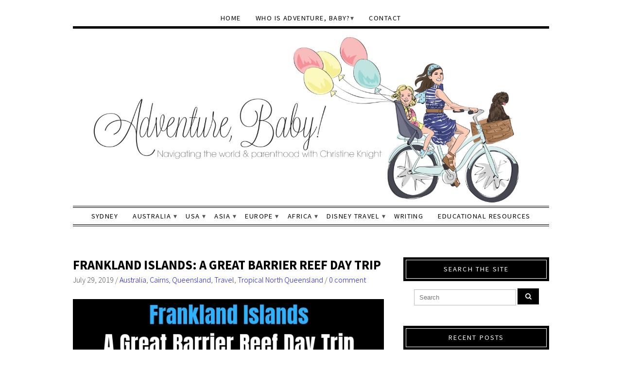

--- FILE ---
content_type: text/html; charset=UTF-8
request_url: https://christineknight.me/2019/07/frankland-islands/
body_size: 30379
content:
<!DOCTYPE html>
<!--[if IE 7]><html id="ie7" lang="en-US"><![endif]-->
<!--[if IE 8]><html id="ie8" lang="en-US"><![endif]-->
<!--[if !(IE 7) | !(IE 8)  ]><!--><html lang="en-US"><!--<![endif]-->
<head>
<meta charset="UTF-8" />
<meta http-equiv="X-UA-Compatible" content="IE=Edge,chrome=1" />
<meta name="viewport" content="width=device-width, initial-scale=1.0" />
<link rel="profile" href="http://gmpg.org/xfn/11" />
<link rel="pingback" href="https://christineknight.me/xmlrpc.php" />
<meta name='robots' content='index, follow, max-video-preview:-1, max-snippet:-1, max-image-preview:large' />

	<!-- This site is optimized with the Yoast SEO plugin v20.1 - https://yoast.com/wordpress/plugins/seo/ -->
	<title>Frankland Islands: A Great Barrier Reef Day Trip - Adventure, baby!</title>
	<meta name="description" content="Located 45km south-east of Cairns, a day trip to the Frankland Islands is one of the best and easiest ways to explore the Great Barrier Reef." />
	<link rel="canonical" href="https://christineknight.me/2019/07/frankland-islands/" />
	<meta property="og:locale" content="en_US" />
	<meta property="og:type" content="article" />
	<meta property="og:title" content="Frankland Islands: A Great Barrier Reef Day Trip - Adventure, baby!" />
	<meta property="og:description" content="Located 45km south-east of Cairns, a day trip to the Frankland Islands is one of the best and easiest ways to explore the Great Barrier Reef." />
	<meta property="og:url" content="https://christineknight.me/2019/07/frankland-islands/" />
	<meta property="og:site_name" content="Adventure, baby!" />
	<meta property="article:publisher" content="https://www.facebook.com/christineknightwriter" />
	<meta property="article:author" content="https://www.facebook.com/christineknightwriter" />
	<meta property="article:published_time" content="2019-07-29T03:27:50+00:00" />
	<meta property="article:modified_time" content="2019-07-30T00:38:40+00:00" />
	<meta property="og:image" content="https://christineknight.me/wp-content/uploads/2019/07/cairns-frankland-islands-23.jpg" />
	<meta property="og:image:width" content="700" />
	<meta property="og:image:height" content="468" />
	<meta property="og:image:type" content="image/jpeg" />
	<meta name="author" content="Christine Knight" />
	<meta name="twitter:card" content="summary_large_image" />
	<meta name="twitter:creator" content="@https://twitter.com/christineknight" />
	<meta name="twitter:site" content="@christineknight" />
	<meta name="twitter:label1" content="Written by" />
	<meta name="twitter:data1" content="Christine Knight" />
	<meta name="twitter:label2" content="Est. reading time" />
	<meta name="twitter:data2" content="5 minutes" />
	<script type="application/ld+json" class="yoast-schema-graph">{"@context":"https://schema.org","@graph":[{"@type":"Article","@id":"https://christineknight.me/2019/07/frankland-islands/#article","isPartOf":{"@id":"https://christineknight.me/2019/07/frankland-islands/"},"author":{"name":"Christine Knight","@id":"https://christineknight.me/#/schema/person/cc2e231f7edcdff3bc2c8e9aa0a03c4b"},"headline":"Frankland Islands: A Great Barrier Reef Day Trip","datePublished":"2019-07-29T03:27:50+00:00","dateModified":"2019-07-30T00:38:40+00:00","mainEntityOfPage":{"@id":"https://christineknight.me/2019/07/frankland-islands/"},"wordCount":1064,"commentCount":0,"publisher":{"@id":"https://christineknight.me/#/schema/person/cc2e231f7edcdff3bc2c8e9aa0a03c4b"},"image":{"@id":"https://christineknight.me/2019/07/frankland-islands/#primaryimage"},"thumbnailUrl":"https://christineknight.me/wp-content/uploads/2019/07/cairns-frankland-islands-23.jpg","keywords":["great barrier reef"],"articleSection":["Australia","Cairns","Queensland","Travel","Tropical North Queensland"],"inLanguage":"en-US","potentialAction":[{"@type":"CommentAction","name":"Comment","target":["https://christineknight.me/2019/07/frankland-islands/#respond"]}]},{"@type":"WebPage","@id":"https://christineknight.me/2019/07/frankland-islands/","url":"https://christineknight.me/2019/07/frankland-islands/","name":"Frankland Islands: A Great Barrier Reef Day Trip - Adventure, baby!","isPartOf":{"@id":"https://christineknight.me/#website"},"primaryImageOfPage":{"@id":"https://christineknight.me/2019/07/frankland-islands/#primaryimage"},"image":{"@id":"https://christineknight.me/2019/07/frankland-islands/#primaryimage"},"thumbnailUrl":"https://christineknight.me/wp-content/uploads/2019/07/cairns-frankland-islands-23.jpg","datePublished":"2019-07-29T03:27:50+00:00","dateModified":"2019-07-30T00:38:40+00:00","description":"Located 45km south-east of Cairns, a day trip to the Frankland Islands is one of the best and easiest ways to explore the Great Barrier Reef.","breadcrumb":{"@id":"https://christineknight.me/2019/07/frankland-islands/#breadcrumb"},"inLanguage":"en-US","potentialAction":[{"@type":"ReadAction","target":["https://christineknight.me/2019/07/frankland-islands/"]}]},{"@type":"ImageObject","inLanguage":"en-US","@id":"https://christineknight.me/2019/07/frankland-islands/#primaryimage","url":"https://christineknight.me/wp-content/uploads/2019/07/cairns-frankland-islands-23.jpg","contentUrl":"https://christineknight.me/wp-content/uploads/2019/07/cairns-frankland-islands-23.jpg","width":700,"height":468,"caption":"Frankland Islands Cairns Australia"},{"@type":"BreadcrumbList","@id":"https://christineknight.me/2019/07/frankland-islands/#breadcrumb","itemListElement":[{"@type":"ListItem","position":1,"name":"Home","item":"https://christineknight.me/"},{"@type":"ListItem","position":2,"name":"Frankland Islands: A Great Barrier Reef Day Trip"}]},{"@type":"WebSite","@id":"https://christineknight.me/#website","url":"https://christineknight.me/","name":"Adventure, baby!","description":"Navigating the world (and parenthood)","publisher":{"@id":"https://christineknight.me/#/schema/person/cc2e231f7edcdff3bc2c8e9aa0a03c4b"},"potentialAction":[{"@type":"SearchAction","target":{"@type":"EntryPoint","urlTemplate":"https://christineknight.me/?s={search_term_string}"},"query-input":"required name=search_term_string"}],"inLanguage":"en-US"},{"@type":["Person","Organization"],"@id":"https://christineknight.me/#/schema/person/cc2e231f7edcdff3bc2c8e9aa0a03c4b","name":"Christine Knight","image":{"@type":"ImageObject","inLanguage":"en-US","@id":"https://christineknight.me/#/schema/person/image/","url":"https://secure.gravatar.com/avatar/07b8deae2f4ec5640434bb7b9bcfe1cc?s=96&d=mm&r=g","contentUrl":"https://secure.gravatar.com/avatar/07b8deae2f4ec5640434bb7b9bcfe1cc?s=96&d=mm&r=g","caption":"Christine Knight"},"logo":{"@id":"https://christineknight.me/#/schema/person/image/"},"description":"Christine is the editor of Adventure, Baby!","sameAs":["https://christineknight.me","https://www.facebook.com/christineknightwriter","https://instagram.com/adventure.baby","https://au.linkedin.com/pub/christine-knight/1/814/b7b/","https://www.pinterest.com/clknight/","https://twitter.com/https://twitter.com/christineknight"],"url":"https://christineknight.me/author/akissgoodnight/"}]}</script>
	<!-- / Yoast SEO plugin. -->


<link rel='dns-prefetch' href='//christineknight.me' />
<link rel='dns-prefetch' href='//secure.gravatar.com' />
<link rel='dns-prefetch' href='//cdnjs.cloudflare.com' />
<link rel='dns-prefetch' href='//fonts.googleapis.com' />
<link rel='dns-prefetch' href='//v0.wordpress.com' />
<link rel='dns-prefetch' href='//c0.wp.com' />
<link rel="alternate" type="application/rss+xml" title="Adventure, baby! &raquo; Feed" href="https://christineknight.me/feed/" />
<link rel="alternate" type="application/rss+xml" title="Adventure, baby! &raquo; Comments Feed" href="https://christineknight.me/comments/feed/" />
<link rel="alternate" type="application/rss+xml" title="Adventure, baby! &raquo; Frankland Islands: A Great Barrier Reef Day Trip Comments Feed" href="https://christineknight.me/2019/07/frankland-islands/feed/" />
<script type="text/javascript">
window._wpemojiSettings = {"baseUrl":"https:\/\/s.w.org\/images\/core\/emoji\/14.0.0\/72x72\/","ext":".png","svgUrl":"https:\/\/s.w.org\/images\/core\/emoji\/14.0.0\/svg\/","svgExt":".svg","source":{"concatemoji":"https:\/\/christineknight.me\/wp-includes\/js\/wp-emoji-release.min.js"}};
/*! This file is auto-generated */
!function(e,a,t){var n,r,o,i=a.createElement("canvas"),p=i.getContext&&i.getContext("2d");function s(e,t){p.clearRect(0,0,i.width,i.height),p.fillText(e,0,0);e=i.toDataURL();return p.clearRect(0,0,i.width,i.height),p.fillText(t,0,0),e===i.toDataURL()}function c(e){var t=a.createElement("script");t.src=e,t.defer=t.type="text/javascript",a.getElementsByTagName("head")[0].appendChild(t)}for(o=Array("flag","emoji"),t.supports={everything:!0,everythingExceptFlag:!0},r=0;r<o.length;r++)t.supports[o[r]]=function(e){if(p&&p.fillText)switch(p.textBaseline="top",p.font="600 32px Arial",e){case"flag":return s("\ud83c\udff3\ufe0f\u200d\u26a7\ufe0f","\ud83c\udff3\ufe0f\u200b\u26a7\ufe0f")?!1:!s("\ud83c\uddfa\ud83c\uddf3","\ud83c\uddfa\u200b\ud83c\uddf3")&&!s("\ud83c\udff4\udb40\udc67\udb40\udc62\udb40\udc65\udb40\udc6e\udb40\udc67\udb40\udc7f","\ud83c\udff4\u200b\udb40\udc67\u200b\udb40\udc62\u200b\udb40\udc65\u200b\udb40\udc6e\u200b\udb40\udc67\u200b\udb40\udc7f");case"emoji":return!s("\ud83e\udef1\ud83c\udffb\u200d\ud83e\udef2\ud83c\udfff","\ud83e\udef1\ud83c\udffb\u200b\ud83e\udef2\ud83c\udfff")}return!1}(o[r]),t.supports.everything=t.supports.everything&&t.supports[o[r]],"flag"!==o[r]&&(t.supports.everythingExceptFlag=t.supports.everythingExceptFlag&&t.supports[o[r]]);t.supports.everythingExceptFlag=t.supports.everythingExceptFlag&&!t.supports.flag,t.DOMReady=!1,t.readyCallback=function(){t.DOMReady=!0},t.supports.everything||(n=function(){t.readyCallback()},a.addEventListener?(a.addEventListener("DOMContentLoaded",n,!1),e.addEventListener("load",n,!1)):(e.attachEvent("onload",n),a.attachEvent("onreadystatechange",function(){"complete"===a.readyState&&t.readyCallback()})),(e=t.source||{}).concatemoji?c(e.concatemoji):e.wpemoji&&e.twemoji&&(c(e.twemoji),c(e.wpemoji)))}(window,document,window._wpemojiSettings);
</script>
<style type="text/css">
img.wp-smiley,
img.emoji {
	display: inline !important;
	border: none !important;
	box-shadow: none !important;
	height: 1em !important;
	width: 1em !important;
	margin: 0 0.07em !important;
	vertical-align: -0.1em !important;
	background: none !important;
	padding: 0 !important;
}
</style>
	<link rel='stylesheet' id='wp-block-library-css' href='https://c0.wp.com/c/6.2.7/wp-includes/css/dist/block-library/style.min.css' type='text/css' media='all' />
<style id='wp-block-library-inline-css' type='text/css'>
.has-text-align-justify{text-align:justify;}
</style>
<link rel='stylesheet' id='mediaelement-css' href='https://c0.wp.com/c/6.2.7/wp-includes/js/mediaelement/mediaelementplayer-legacy.min.css' type='text/css' media='all' />
<link rel='stylesheet' id='wp-mediaelement-css' href='https://c0.wp.com/c/6.2.7/wp-includes/js/mediaelement/wp-mediaelement.min.css' type='text/css' media='all' />
<link rel='stylesheet' id='classic-theme-styles-css' href='https://c0.wp.com/c/6.2.7/wp-includes/css/classic-themes.min.css' type='text/css' media='all' />
<style id='global-styles-inline-css' type='text/css'>
body{--wp--preset--color--black: #000000;--wp--preset--color--cyan-bluish-gray: #abb8c3;--wp--preset--color--white: #ffffff;--wp--preset--color--pale-pink: #f78da7;--wp--preset--color--vivid-red: #cf2e2e;--wp--preset--color--luminous-vivid-orange: #ff6900;--wp--preset--color--luminous-vivid-amber: #fcb900;--wp--preset--color--light-green-cyan: #7bdcb5;--wp--preset--color--vivid-green-cyan: #00d084;--wp--preset--color--pale-cyan-blue: #8ed1fc;--wp--preset--color--vivid-cyan-blue: #0693e3;--wp--preset--color--vivid-purple: #9b51e0;--wp--preset--gradient--vivid-cyan-blue-to-vivid-purple: linear-gradient(135deg,rgba(6,147,227,1) 0%,rgb(155,81,224) 100%);--wp--preset--gradient--light-green-cyan-to-vivid-green-cyan: linear-gradient(135deg,rgb(122,220,180) 0%,rgb(0,208,130) 100%);--wp--preset--gradient--luminous-vivid-amber-to-luminous-vivid-orange: linear-gradient(135deg,rgba(252,185,0,1) 0%,rgba(255,105,0,1) 100%);--wp--preset--gradient--luminous-vivid-orange-to-vivid-red: linear-gradient(135deg,rgba(255,105,0,1) 0%,rgb(207,46,46) 100%);--wp--preset--gradient--very-light-gray-to-cyan-bluish-gray: linear-gradient(135deg,rgb(238,238,238) 0%,rgb(169,184,195) 100%);--wp--preset--gradient--cool-to-warm-spectrum: linear-gradient(135deg,rgb(74,234,220) 0%,rgb(151,120,209) 20%,rgb(207,42,186) 40%,rgb(238,44,130) 60%,rgb(251,105,98) 80%,rgb(254,248,76) 100%);--wp--preset--gradient--blush-light-purple: linear-gradient(135deg,rgb(255,206,236) 0%,rgb(152,150,240) 100%);--wp--preset--gradient--blush-bordeaux: linear-gradient(135deg,rgb(254,205,165) 0%,rgb(254,45,45) 50%,rgb(107,0,62) 100%);--wp--preset--gradient--luminous-dusk: linear-gradient(135deg,rgb(255,203,112) 0%,rgb(199,81,192) 50%,rgb(65,88,208) 100%);--wp--preset--gradient--pale-ocean: linear-gradient(135deg,rgb(255,245,203) 0%,rgb(182,227,212) 50%,rgb(51,167,181) 100%);--wp--preset--gradient--electric-grass: linear-gradient(135deg,rgb(202,248,128) 0%,rgb(113,206,126) 100%);--wp--preset--gradient--midnight: linear-gradient(135deg,rgb(2,3,129) 0%,rgb(40,116,252) 100%);--wp--preset--duotone--dark-grayscale: url('#wp-duotone-dark-grayscale');--wp--preset--duotone--grayscale: url('#wp-duotone-grayscale');--wp--preset--duotone--purple-yellow: url('#wp-duotone-purple-yellow');--wp--preset--duotone--blue-red: url('#wp-duotone-blue-red');--wp--preset--duotone--midnight: url('#wp-duotone-midnight');--wp--preset--duotone--magenta-yellow: url('#wp-duotone-magenta-yellow');--wp--preset--duotone--purple-green: url('#wp-duotone-purple-green');--wp--preset--duotone--blue-orange: url('#wp-duotone-blue-orange');--wp--preset--font-size--small: 13px;--wp--preset--font-size--medium: 20px;--wp--preset--font-size--large: 36px;--wp--preset--font-size--x-large: 42px;--wp--preset--spacing--20: 0.44rem;--wp--preset--spacing--30: 0.67rem;--wp--preset--spacing--40: 1rem;--wp--preset--spacing--50: 1.5rem;--wp--preset--spacing--60: 2.25rem;--wp--preset--spacing--70: 3.38rem;--wp--preset--spacing--80: 5.06rem;--wp--preset--shadow--natural: 6px 6px 9px rgba(0, 0, 0, 0.2);--wp--preset--shadow--deep: 12px 12px 50px rgba(0, 0, 0, 0.4);--wp--preset--shadow--sharp: 6px 6px 0px rgba(0, 0, 0, 0.2);--wp--preset--shadow--outlined: 6px 6px 0px -3px rgba(255, 255, 255, 1), 6px 6px rgba(0, 0, 0, 1);--wp--preset--shadow--crisp: 6px 6px 0px rgba(0, 0, 0, 1);}:where(.is-layout-flex){gap: 0.5em;}body .is-layout-flow > .alignleft{float: left;margin-inline-start: 0;margin-inline-end: 2em;}body .is-layout-flow > .alignright{float: right;margin-inline-start: 2em;margin-inline-end: 0;}body .is-layout-flow > .aligncenter{margin-left: auto !important;margin-right: auto !important;}body .is-layout-constrained > .alignleft{float: left;margin-inline-start: 0;margin-inline-end: 2em;}body .is-layout-constrained > .alignright{float: right;margin-inline-start: 2em;margin-inline-end: 0;}body .is-layout-constrained > .aligncenter{margin-left: auto !important;margin-right: auto !important;}body .is-layout-constrained > :where(:not(.alignleft):not(.alignright):not(.alignfull)){max-width: var(--wp--style--global--content-size);margin-left: auto !important;margin-right: auto !important;}body .is-layout-constrained > .alignwide{max-width: var(--wp--style--global--wide-size);}body .is-layout-flex{display: flex;}body .is-layout-flex{flex-wrap: wrap;align-items: center;}body .is-layout-flex > *{margin: 0;}:where(.wp-block-columns.is-layout-flex){gap: 2em;}.has-black-color{color: var(--wp--preset--color--black) !important;}.has-cyan-bluish-gray-color{color: var(--wp--preset--color--cyan-bluish-gray) !important;}.has-white-color{color: var(--wp--preset--color--white) !important;}.has-pale-pink-color{color: var(--wp--preset--color--pale-pink) !important;}.has-vivid-red-color{color: var(--wp--preset--color--vivid-red) !important;}.has-luminous-vivid-orange-color{color: var(--wp--preset--color--luminous-vivid-orange) !important;}.has-luminous-vivid-amber-color{color: var(--wp--preset--color--luminous-vivid-amber) !important;}.has-light-green-cyan-color{color: var(--wp--preset--color--light-green-cyan) !important;}.has-vivid-green-cyan-color{color: var(--wp--preset--color--vivid-green-cyan) !important;}.has-pale-cyan-blue-color{color: var(--wp--preset--color--pale-cyan-blue) !important;}.has-vivid-cyan-blue-color{color: var(--wp--preset--color--vivid-cyan-blue) !important;}.has-vivid-purple-color{color: var(--wp--preset--color--vivid-purple) !important;}.has-black-background-color{background-color: var(--wp--preset--color--black) !important;}.has-cyan-bluish-gray-background-color{background-color: var(--wp--preset--color--cyan-bluish-gray) !important;}.has-white-background-color{background-color: var(--wp--preset--color--white) !important;}.has-pale-pink-background-color{background-color: var(--wp--preset--color--pale-pink) !important;}.has-vivid-red-background-color{background-color: var(--wp--preset--color--vivid-red) !important;}.has-luminous-vivid-orange-background-color{background-color: var(--wp--preset--color--luminous-vivid-orange) !important;}.has-luminous-vivid-amber-background-color{background-color: var(--wp--preset--color--luminous-vivid-amber) !important;}.has-light-green-cyan-background-color{background-color: var(--wp--preset--color--light-green-cyan) !important;}.has-vivid-green-cyan-background-color{background-color: var(--wp--preset--color--vivid-green-cyan) !important;}.has-pale-cyan-blue-background-color{background-color: var(--wp--preset--color--pale-cyan-blue) !important;}.has-vivid-cyan-blue-background-color{background-color: var(--wp--preset--color--vivid-cyan-blue) !important;}.has-vivid-purple-background-color{background-color: var(--wp--preset--color--vivid-purple) !important;}.has-black-border-color{border-color: var(--wp--preset--color--black) !important;}.has-cyan-bluish-gray-border-color{border-color: var(--wp--preset--color--cyan-bluish-gray) !important;}.has-white-border-color{border-color: var(--wp--preset--color--white) !important;}.has-pale-pink-border-color{border-color: var(--wp--preset--color--pale-pink) !important;}.has-vivid-red-border-color{border-color: var(--wp--preset--color--vivid-red) !important;}.has-luminous-vivid-orange-border-color{border-color: var(--wp--preset--color--luminous-vivid-orange) !important;}.has-luminous-vivid-amber-border-color{border-color: var(--wp--preset--color--luminous-vivid-amber) !important;}.has-light-green-cyan-border-color{border-color: var(--wp--preset--color--light-green-cyan) !important;}.has-vivid-green-cyan-border-color{border-color: var(--wp--preset--color--vivid-green-cyan) !important;}.has-pale-cyan-blue-border-color{border-color: var(--wp--preset--color--pale-cyan-blue) !important;}.has-vivid-cyan-blue-border-color{border-color: var(--wp--preset--color--vivid-cyan-blue) !important;}.has-vivid-purple-border-color{border-color: var(--wp--preset--color--vivid-purple) !important;}.has-vivid-cyan-blue-to-vivid-purple-gradient-background{background: var(--wp--preset--gradient--vivid-cyan-blue-to-vivid-purple) !important;}.has-light-green-cyan-to-vivid-green-cyan-gradient-background{background: var(--wp--preset--gradient--light-green-cyan-to-vivid-green-cyan) !important;}.has-luminous-vivid-amber-to-luminous-vivid-orange-gradient-background{background: var(--wp--preset--gradient--luminous-vivid-amber-to-luminous-vivid-orange) !important;}.has-luminous-vivid-orange-to-vivid-red-gradient-background{background: var(--wp--preset--gradient--luminous-vivid-orange-to-vivid-red) !important;}.has-very-light-gray-to-cyan-bluish-gray-gradient-background{background: var(--wp--preset--gradient--very-light-gray-to-cyan-bluish-gray) !important;}.has-cool-to-warm-spectrum-gradient-background{background: var(--wp--preset--gradient--cool-to-warm-spectrum) !important;}.has-blush-light-purple-gradient-background{background: var(--wp--preset--gradient--blush-light-purple) !important;}.has-blush-bordeaux-gradient-background{background: var(--wp--preset--gradient--blush-bordeaux) !important;}.has-luminous-dusk-gradient-background{background: var(--wp--preset--gradient--luminous-dusk) !important;}.has-pale-ocean-gradient-background{background: var(--wp--preset--gradient--pale-ocean) !important;}.has-electric-grass-gradient-background{background: var(--wp--preset--gradient--electric-grass) !important;}.has-midnight-gradient-background{background: var(--wp--preset--gradient--midnight) !important;}.has-small-font-size{font-size: var(--wp--preset--font-size--small) !important;}.has-medium-font-size{font-size: var(--wp--preset--font-size--medium) !important;}.has-large-font-size{font-size: var(--wp--preset--font-size--large) !important;}.has-x-large-font-size{font-size: var(--wp--preset--font-size--x-large) !important;}
.wp-block-navigation a:where(:not(.wp-element-button)){color: inherit;}
:where(.wp-block-columns.is-layout-flex){gap: 2em;}
.wp-block-pullquote{font-size: 1.5em;line-height: 1.6;}
</style>
<link rel='stylesheet' id='SFSImainCss-css' href='https://christineknight.me/wp-content/plugins/ultimate-social-media-icons/css/sfsi-style.css' type='text/css' media='all' />
<link rel='stylesheet' id='ez-toc-css' href='https://christineknight.me/wp-content/plugins/easy-table-of-contents/assets/css/screen.min.css' type='text/css' media='all' />
<style id='ez-toc-inline-css' type='text/css'>
div#ez-toc-container p.ez-toc-title {font-size: 120%;}div#ez-toc-container p.ez-toc-title {font-weight: 500;}div#ez-toc-container ul li {font-size: 95%;}div#ez-toc-container nav ul ul li ul li {font-size: 90%!important;}
.ez-toc-container-direction {direction: ltr;}.ez-toc-counter ul{counter-reset: item;}.ez-toc-counter nav ul li a::before {content: counters(item, ".", decimal) ". ";display: inline-block;counter-increment: item;flex-grow: 0;flex-shrink: 0;margin-right: .2em; float: left;}.ez-toc-widget-direction {direction: ltr;}.ez-toc-widget-container ul{counter-reset: item;}.ez-toc-widget-container nav ul li a::before {content: counters(item, ".", decimal) ". ";display: inline-block;counter-increment: item;flex-grow: 0;flex-shrink: 0;margin-right: .2em; float: left;}
</style>
<link rel='stylesheet' id='ace-style-css' href='https://christineknight.me/wp-content/themes/Lynette/style.css' type='text/css' media='all' />
<link rel='stylesheet' id='google-font-css' href='//fonts.googleapis.com/css?family=Source+Sans+Pro%3A300%2C400%2C700%2C300italic%2C400italic%2C700italic%7CPlayfair+Display&#038;ver=6.2.7' type='text/css' media='all' />
<link rel='stylesheet' id='colorbox-css' href='https://christineknight.me/wp-content/themes/Lynette/js/colorbox/colorbox.css' type='text/css' media='all' />
<link rel='stylesheet' id='dashicons-css' href='https://c0.wp.com/c/6.2.7/wp-includes/css/dashicons.min.css' type='text/css' media='all' />
<link rel='stylesheet' id='social-logos-css' href='https://c0.wp.com/p/jetpack/11.8.6/_inc/social-logos/social-logos.min.css' type='text/css' media='all' />
<link rel='stylesheet' id='jetpack_css-css' href='https://c0.wp.com/p/jetpack/11.8.6/css/jetpack.css' type='text/css' media='all' />
<script type='text/javascript' src='https://c0.wp.com/c/6.2.7/wp-includes/js/jquery/jquery.min.js' id='jquery-core-js'></script>
<script type='text/javascript' src='https://c0.wp.com/c/6.2.7/wp-includes/js/jquery/jquery-migrate.min.js' id='jquery-migrate-js'></script>
<script type='text/javascript' id='ez-toc-scroll-scriptjs-js-after'>
jQuery(document).ready(function(){document.querySelectorAll(".ez-toc-section").forEach(t=>{t.setAttribute("ez-toc-data-id","#"+decodeURI(t.getAttribute("id")))}),jQuery("a.ez-toc-link").click(function(){let t=jQuery(this).attr("href"),e=jQuery("#wpadminbar"),i=0;30>30&&(i=30),e.length&&(i+=e.height()),jQuery('[ez-toc-data-id="'+decodeURI(t)+'"]').length>0&&(i=jQuery('[ez-toc-data-id="'+decodeURI(t)+'"]').offset().top-i),jQuery("html, body").animate({scrollTop:i},500)})});
</script>
<link rel="https://api.w.org/" href="https://christineknight.me/wp-json/" /><link rel="alternate" type="application/json" href="https://christineknight.me/wp-json/wp/v2/posts/35239" /><link rel="EditURI" type="application/rsd+xml" title="RSD" href="https://christineknight.me/xmlrpc.php?rsd" />
<link rel="wlwmanifest" type="application/wlwmanifest+xml" href="https://christineknight.me/wp-includes/wlwmanifest.xml" />
<meta name="generator" content="WordPress 6.2.7" />
<link rel='shortlink' href='https://wp.me/p42VTR-9an' />
<link rel="alternate" type="application/json+oembed" href="https://christineknight.me/wp-json/oembed/1.0/embed?url=https%3A%2F%2Fchristineknight.me%2F2019%2F07%2Ffrankland-islands%2F" />
<meta name="follow.[base64]" content="F5szzKquVYgWl3sP6yll"/>	<style>img#wpstats{display:none}</style>
		  <!--[if lt IE 7]><script src="http://ie7-js.googlecode.com/svn/version/2.1(beta4)/IE7.js" type="text/javascript"></script><![endif]-->
  <!--[if lt IE 8]><script src="http://ie7-js.googlecode.com/svn/version/2.1(beta4)/IE8.js" type="text/javascript"></script><![endif]-->
  <!--[if lt IE 9]><script src="http://ie7-js.googlecode.com/svn/version/2.1(beta4)/IE9.js" type="text/javascript"></script><![endif]-->
  <!--[if lt IE 9]><script src="http://html5shim.googlecode.com/svn/trunk/html5.js" type="text/javascript"></script><![endif]-->
<style type="text/css" id="wp-custom-css">a {
     color: #8ac1c9;
}


/* Start Mediavine */

/* correct sidebar width on desktop with adjustments to main content */

@media only screen and (min-width: 481px) and (max-width: 767px) {
    main.section {
        width: 100% !important;
    }
    aside#aside {
        width: 100% !important;
    }
}

@media only screen and (min-width: 768px) and (max-width: 1190px) {
    main.section {
        max-width: calc(88% - 300px) !important;
    }
    aside#aside {
        width: 300px !important;
    }
}


/* End Mediavine */</style><!-- Google tag (gtag.js) -->
<script async src="https://www.googletagmanager.com/gtag/js?id=G-XW8PZEKF9R"></script>
<script>
  window.dataLayer = window.dataLayer || [];
  function gtag(){dataLayer.push(arguments);}
  gtag('js', new Date());

  gtag('config', 'G-XW8PZEKF9R');
</script>
  <style type="text/css">

    h1 {color: #000000;}    h2 {color: #000000;}    h3 {color: #333333;}    h4 {color: #333333;}    h5 {color: #555555;}    h6 {color: #555555;}
    a, .sc-flex-direction-nav li a.sc-flex-next .fa, .sc-flex-direction-nav li a.sc-flex-prev .fa {color: #0400f7;}     a:hover {color: #ff7a7f;}
    .nav, .secondary-nav, .nav .menu, .menu-1-click, .secondary-nav .menu, .menu-2-click {border-color: #000000;}    .nav a, .secondary-nav a, .menu-1-click:before, .menu-2-click:before {color: #000000;}        .nav .current-menu-item > a,
    .nav .current-menu-ancestor > a,
    .nav .current_page_item > a,
    .nav .current_page_ancestor > a,
    .secondary-nav a:hover,
    .secondary-nav .current-menu-item > a,
    .secondary-nav .current-menu-ancestor > a,
    .secondary-nav .current_page_item > a,
    .secondary-nav .current_page_ancestor > a,
    .menu-open:before {
      color: #555555;
    }
    
        .responsiveslides_tabs li.responsiveslides_here a,
    .sc-slide .rslides_tabs li.rslides_here a, 
	.sc-flex-control-nav li a.sc-flex-active,
	.sc-flex-control-nav li a:hover,
    .pagination a:hover,
	.pagination .current {
      background: #0400f7;
    }
    
        button,
    .post-button,
    .input-button,
    .input-button,
    input[type=submit] {
      background: #000000;
      border: 1px solid #000000;      color: #ffffff;    }
    
        a.comment-reply-link,
    a#cancel-comment-reply-link {
      background: #000000;
      color: #ffffff;    }
    
        button:hover,
    .post-button:hover,
    .input-button:hover,
    .input-button:hover,
    input[type=submit]:hover {
      background: #555555;
      border: 1px solid #555555;      color: #ffffff;    }
    
    .sideform-button {color: #ffffff !important;}    .sideform-button:hover {color: #ffffff !important;}
    body {color: #444444;}
        .footer-navi,
    ul.post-related,
    .footer,
    .article .blog-widget h4 {
      border-color: #000000;
    }
    
    .side-widget h3 {background: #000000;}     .side-widget h3 {color: #ffffff;} 
    .footer-widget h4 {color: #000000;} 
    .article .post-title {color: #000000;}    .article .post-title a {color: #000000;}    .article .post-title a:hover {color: #ff7a7f !important;}
    .accordion-title {background-color: #000000; color: #ffffff;}
    .accordion-open {background-color: #555555; color: #ffffff;}

    .responsiveslides-slide li .responsiveslides-caption {background-color: #000000;}
    .responsiveslides-slide li .responsiveslides-caption,
    .responsiveslides-slide li .responsiveslides-caption a {color: #ffffff;}
    .responsiveslides .next,
    .responsiveslides .prev {background-color: #000000;}

    ul.social-icons .fa-twitter {background: #cccccc;}    ul.social-icons .fa-facebook {background: #cccccc;}    ul.social-icons .fa-envelope {background: #cccccc;}    ul.social-icons .fa-rss {background: #cccccc;}    ul.social-icons .fa-google-plus {background: #cccccc;}    ul.social-icons .fa-flickr {background: #cccccc;}    ul.social-icons .fa-linkedin {background: #cccccc;}    ul.social-icons .fa-youtube {background: #cccccc;}    ul.social-icons .fa-vimeo-square {background: #cccccc;}    ul.social-icons .fa-instagram {background: #cccccc;}    ul.social-icons .fa-plus {background: #cccccc;}    ul.social-icons .fa-pinterest {background: #cccccc;}    ul.social-icons .fa-tumblr {background: #cccccc;}
    ul.social-icons .fa-twitter:hover {background: #269dd5;}    ul.social-icons .fa-facebook:hover {background: #0c42b2;}    ul.social-icons .fa-envelope:hover {background: #aaaaaa;}    ul.social-icons .fa-rss:hover {background: #f49000;}    ul.social-icons .fa-google-plus:hover {background: #fd3000;}    ul.social-icons .fa-flickr:hover {background: #fc0077;}    ul.social-icons .fa-linkedin:hover {background: #0d5a7b;}    ul.social-icons .fa-youtube:hover {background: #ff0000;}    ul.social-icons .fa-vimeo-square:hover {background: #00c1f8;}    ul.social-icons .fa-instagram:hover {background: #194f7a;}    ul.social-icons .fa-plus:hover {background: #00c4fd;}    ul.social-icons .fa-pinterest:hover {background: #c70505;}    ul.social-icons .fa-tumblr:hover {background: #304d6b;}
                                                    
                                                    
    .newsletter-section {background: #ffffff;}
    
    
    
  </style>
</head>

<body class="post-template-default single single-post postid-35239 single-format-standard sfsi_actvite_theme_cute" itemscope itemtype="http://schema.org/WebPage">

<span class="back-top"><i class="fa fa-angle-up"></i></span>


<section class="wrap">

<section class="container">

<header class="header" id-"header" itemscope itemtype="http://schema.org/WPHeader">

  <nav class="nav" id="nav" itemscope itemtype="http://schema.org/SiteNavigationElement">
	<div class="menu-1-click">&nbsp;</div>
    <div class="main-menu"><ul id="menu-menu2" class="menu"><li id="menu-item-1396" class="menu-item menu-item-type-post_type menu-item-object-page menu-item-home menu-item-1396"><a href="https://christineknight.me/">Home</a></li>
<li id="menu-item-1398" class="menu-item menu-item-type-post_type menu-item-object-page menu-item-has-children menu-item-1398"><a href="https://christineknight.me/about/">Who Is Adventure, baby?</a>
<ul class="sub-menu">
	<li id="menu-item-12383" class="menu-item menu-item-type-custom menu-item-object-custom menu-item-12383"><a href="https://christineknight.me/about/">About Me</a></li>
	<li id="menu-item-12381" class="menu-item menu-item-type-custom menu-item-object-custom menu-item-12381"><a href="https://christineknight.wordpress.com/press-mentions/">Press Mentions</a></li>
	<li id="menu-item-12382" class="menu-item menu-item-type-custom menu-item-object-custom menu-item-12382"><a href="https://christineknight.wordpress.com/writing-portfolio/">Writing Elsewhere</a></li>
</ul>
</li>
<li id="menu-item-1397" class="menu-item menu-item-type-post_type menu-item-object-page menu-item-1397"><a href="https://christineknight.me/contact/">Contact</a></li>
</ul></div>  </nav><!-- .nav -->

      <a href="https://christineknight.me">
      <img src="https://christineknight.me/wp-content/uploads/2014/12/cropped-Adventure-Baby-Update-One.jpg" class="header-title" height="552" width="1500" alt="Adventure, baby!" title="Adventure, baby!" />
    </a>
  
  <nav class="secondary-nav" id="nav" itemscope itemtype="http://schema.org/SiteNavigationElement">
	<div class="menu-2-click">&nbsp;</div>
    <div class="secondary-menu"><ul id="menu-menu-1" class="secondary-menu"><li id="menu-item-25919" class="menu-item menu-item-type-post_type menu-item-object-page menu-item-25919"><a href="https://christineknight.me/sydney/">Sydney</a></li>
<li id="menu-item-1383" class="menu-item menu-item-type-taxonomy menu-item-object-category current-post-ancestor current-menu-parent current-post-parent menu-item-has-children menu-item-1383"><a href="https://christineknight.me/category/travel/australia/">Australia</a>
<ul class="sub-menu">
	<li id="menu-item-1375" class="menu-item menu-item-type-taxonomy menu-item-object-category menu-item-1375"><a href="https://christineknight.me/category/sydney/">Sydney</a></li>
	<li id="menu-item-23972" class="menu-item menu-item-type-taxonomy menu-item-object-category menu-item-23972"><a href="https://christineknight.me/category/travel/australia/nsw/">NSW</a></li>
	<li id="menu-item-26268" class="menu-item menu-item-type-post_type menu-item-object-page menu-item-26268"><a href="https://christineknight.me/queensland/">Queensland</a></li>
	<li id="menu-item-23974" class="menu-item menu-item-type-taxonomy menu-item-object-category menu-item-23974"><a href="https://christineknight.me/category/travel/australia/victoria/">Victoria</a></li>
	<li id="menu-item-23973" class="menu-item menu-item-type-taxonomy menu-item-object-category menu-item-23973"><a href="https://christineknight.me/category/travel/australia/western-australia/">Western Australia</a></li>
</ul>
</li>
<li id="menu-item-1386" class="menu-item menu-item-type-taxonomy menu-item-object-category menu-item-has-children menu-item-1386"><a href="https://christineknight.me/category/travel/usa/">USA</a>
<ul class="sub-menu">
	<li id="menu-item-23966" class="menu-item menu-item-type-taxonomy menu-item-object-category menu-item-23966"><a href="https://christineknight.me/category/travel/usa/arizona-usa/">Arizona</a></li>
	<li id="menu-item-23964" class="menu-item menu-item-type-taxonomy menu-item-object-category menu-item-23964"><a href="https://christineknight.me/category/travel/usa/california/">California</a></li>
	<li id="menu-item-23965" class="menu-item menu-item-type-taxonomy menu-item-object-category menu-item-23965"><a href="https://christineknight.me/category/travel/usa/florida/">Florida</a></li>
	<li id="menu-item-23987" class="menu-item menu-item-type-taxonomy menu-item-object-category menu-item-23987"><a href="https://christineknight.me/category/travel/usa/hawaii/">Hawaii</a></li>
	<li id="menu-item-23967" class="menu-item menu-item-type-taxonomy menu-item-object-category menu-item-23967"><a href="https://christineknight.me/category/travel/usa/massachusetts/">Massachusetts</a></li>
	<li id="menu-item-1385" class="menu-item menu-item-type-taxonomy menu-item-object-category menu-item-1385"><a href="https://christineknight.me/category/travel/mexico-travel/">Mexico</a></li>
	<li id="menu-item-23962" class="menu-item menu-item-type-taxonomy menu-item-object-category menu-item-23962"><a href="https://christineknight.me/category/travel/usa/nola/">NOLA</a></li>
	<li id="menu-item-1378" class="menu-item menu-item-type-taxonomy menu-item-object-category menu-item-1378"><a href="https://christineknight.me/category/new-york/">New York</a></li>
	<li id="menu-item-23985" class="menu-item menu-item-type-taxonomy menu-item-object-category menu-item-23985"><a href="https://christineknight.me/category/travel/usa/utah-usa/">Utah</a></li>
	<li id="menu-item-23963" class="menu-item menu-item-type-taxonomy menu-item-object-category menu-item-23963"><a href="https://christineknight.me/category/travel/usa/washington-dc/">washington dc</a></li>
</ul>
</li>
<li id="menu-item-1382" class="menu-item menu-item-type-taxonomy menu-item-object-category menu-item-has-children menu-item-1382"><a href="https://christineknight.me/category/travel/asia/">Asia</a>
<ul class="sub-menu">
	<li id="menu-item-23979" class="menu-item menu-item-type-taxonomy menu-item-object-category menu-item-23979"><a href="https://christineknight.me/category/travel/asia/china/">China</a></li>
	<li id="menu-item-23976" class="menu-item menu-item-type-taxonomy menu-item-object-category menu-item-23976"><a href="https://christineknight.me/category/travel/asia/japan/">Japan</a></li>
	<li id="menu-item-23978" class="menu-item menu-item-type-taxonomy menu-item-object-category menu-item-23978"><a href="https://christineknight.me/category/travel/asia/singapore/">Singapore</a></li>
	<li id="menu-item-23977" class="menu-item menu-item-type-taxonomy menu-item-object-category menu-item-23977"><a href="https://christineknight.me/category/travel/asia/thailand/">Thailand</a></li>
</ul>
</li>
<li id="menu-item-1384" class="menu-item menu-item-type-taxonomy menu-item-object-category menu-item-has-children menu-item-1384"><a href="https://christineknight.me/category/travel/europe/">Europe</a>
<ul class="sub-menu">
	<li id="menu-item-23980" class="menu-item menu-item-type-taxonomy menu-item-object-category menu-item-23980"><a href="https://christineknight.me/category/travel/europe/france/">France</a></li>
	<li id="menu-item-23986" class="menu-item menu-item-type-taxonomy menu-item-object-category menu-item-23986"><a href="https://christineknight.me/category/travel/europe/germany/">Germany</a></li>
	<li id="menu-item-23981" class="menu-item menu-item-type-taxonomy menu-item-object-category menu-item-23981"><a href="https://christineknight.me/category/travel/europe/italy/">Italy</a></li>
	<li id="menu-item-23982" class="menu-item menu-item-type-taxonomy menu-item-object-category menu-item-23982"><a href="https://christineknight.me/category/travel/europe/spain/">Spain</a></li>
	<li id="menu-item-15476" class="menu-item menu-item-type-taxonomy menu-item-object-category menu-item-15476"><a href="https://christineknight.me/category/travel/uk/">UK</a></li>
</ul>
</li>
<li id="menu-item-23983" class="menu-item menu-item-type-taxonomy menu-item-object-category menu-item-has-children menu-item-23983"><a href="https://christineknight.me/category/travel/africa/">Africa</a>
<ul class="sub-menu">
	<li id="menu-item-23984" class="menu-item menu-item-type-taxonomy menu-item-object-category menu-item-23984"><a href="https://christineknight.me/category/travel/africa/south-africa/">South Africa</a></li>
</ul>
</li>
<li id="menu-item-26311" class="menu-item menu-item-type-post_type menu-item-object-page menu-item-has-children menu-item-26311"><a href="https://christineknight.me/disney/">Disney Travel</a>
<ul class="sub-menu">
	<li id="menu-item-26315" class="menu-item menu-item-type-post_type menu-item-object-page menu-item-26315"><a href="https://christineknight.me/disney-cruise/">Disney Cruise</a></li>
	<li id="menu-item-26314" class="menu-item menu-item-type-post_type menu-item-object-page menu-item-26314"><a href="https://christineknight.me/disneyland/">Disneyland</a></li>
	<li id="menu-item-26312" class="menu-item menu-item-type-post_type menu-item-object-page menu-item-26312"><a href="https://christineknight.me/disney-high-teas/">Disney High Teas</a></li>
	<li id="menu-item-26313" class="menu-item menu-item-type-post_type menu-item-object-page menu-item-26313"><a href="https://christineknight.me/walt-disney-world/">Walt Disney World</a></li>
</ul>
</li>
<li id="menu-item-13111" class="menu-item menu-item-type-taxonomy menu-item-object-category menu-item-13111"><a href="https://christineknight.me/category/writing/">Writing</a></li>
<li id="menu-item-38455" class="menu-item menu-item-type-taxonomy menu-item-object-category menu-item-38455"><a href="https://christineknight.me/category/educational-resources/">Educational Resources</a></li>
</ul></div>  </nav><!-- .secondary-nav -->
	
	<!-- Global site tag (gtag.js) - Google Analytics -->
<script async src="https://www.googletagmanager.com/gtag/js?id=UA-2395753-11"></script>
<script>
  window.dataLayer = window.dataLayer || [];
  function gtag(){dataLayer.push(arguments);}
  gtag('js', new Date());

  gtag('config', 'UA-2395753-11');
</script>


</header><!-- .header -->



  <main class="section">
    
    
    
          <article class="article post-35239 post type-post status-publish format-standard has-post-thumbnail hentry category-australia category-cairns category-queensland category-travel category-tropical-north-queensland tag-great-barrier-reef" id="post-35239" itemscope itemtype="http://schema.org/CreativeWork">

            <header class="post-header">
        <h1 class="post-title entry-title" itemprop="headline"><a itemscope itemprop="mainEntityOfPage" itemType="https://schema.org/WebPage" href="https://christineknight.me/2019/07/frankland-islands/" rel="bookmark" title="Frankland Islands: A Great Barrier Reef Day Trip" >Frankland Islands: A Great Barrier Reef Day Trip</a></h1>
        <section class="post-meta">
          <span class="post-date"><time datetime="2019-07-29" itemprop="datePublished" class="updated">July 29, 2019</time></span>                     / <span class="post-category"><a href="https://christineknight.me/category/travel/australia/" rel="category tag">Australia</a>, <a href="https://christineknight.me/category/travel/australia/queensland/tropical-north-queensland/cairns/" rel="category tag">Cairns</a>, <a href="https://christineknight.me/category/travel/australia/queensland/" rel="category tag">Queensland</a>, <a href="https://christineknight.me/category/travel/" rel="category tag">Travel</a>, <a href="https://christineknight.me/category/travel/australia/queensland/tropical-north-queensland/" rel="category tag">Tropical North Queensland</a></span>           / <span class="post-comment"><a href="https://christineknight.me/2019/07/frankland-islands/#respond">0 comment</a></span>        </section><!-- .post-meta -->
      </header>
      
      <article class="post-content entry-content" itemprop="text">

        <p><img decoding="async" class="aligncenter size-full wp-image-35922" src="https://christineknight.me/wp-content/uploads/2019/07/frankland-islands-1.jpg" alt="Frankland Islands, Great Barrier Reef, Australia" width="735" height="1102" srcset="https://christineknight.me/wp-content/uploads/2019/07/frankland-islands-1.jpg 735w, https://christineknight.me/wp-content/uploads/2019/07/frankland-islands-1-200x300.jpg 200w, https://christineknight.me/wp-content/uploads/2019/07/frankland-islands-1-683x1024.jpg 683w" sizes="(max-width: 735px) 100vw, 735px" /></p>
<h2><span class="ez-toc-section" id="Visiting_the_Frankland_Islands_Great_Barrier_Reef_Marine_Park"></span><strong>Visiting the Frankland Islands, Great Barrier Reef Marine Park</strong><span class="ez-toc-section-end"></span></h2><div id="ez-toc-container" class="ez-toc-v2_0_45_2 counter-hierarchy ez-toc-counter ez-toc-grey ez-toc-container-direction">
<div class="ez-toc-title-container">
<p class="ez-toc-title">Table of Contents</p>
<span class="ez-toc-title-toggle"><a href="#" class="ez-toc-pull-right ez-toc-btn ez-toc-btn-xs ez-toc-btn-default ez-toc-toggle" aria-label="ez-toc-toggle-icon-1"><label for="item-696d2edeafea0" aria-label="Table of Content"><span style="display: flex;align-items: center;width: 35px;height: 30px;justify-content: center;direction:ltr;"><svg style="fill: #999;color:#999" xmlns="http://www.w3.org/2000/svg" class="list-377408" width="20px" height="20px" viewBox="0 0 24 24" fill="none"><path d="M6 6H4v2h2V6zm14 0H8v2h12V6zM4 11h2v2H4v-2zm16 0H8v2h12v-2zM4 16h2v2H4v-2zm16 0H8v2h12v-2z" fill="currentColor"></path></svg><svg style="fill: #999;color:#999" class="arrow-unsorted-368013" xmlns="http://www.w3.org/2000/svg" width="10px" height="10px" viewBox="0 0 24 24" version="1.2" baseProfile="tiny"><path d="M18.2 9.3l-6.2-6.3-6.2 6.3c-.2.2-.3.4-.3.7s.1.5.3.7c.2.2.4.3.7.3h11c.3 0 .5-.1.7-.3.2-.2.3-.5.3-.7s-.1-.5-.3-.7zM5.8 14.7l6.2 6.3 6.2-6.3c.2-.2.3-.5.3-.7s-.1-.5-.3-.7c-.2-.2-.4-.3-.7-.3h-11c-.3 0-.5.1-.7.3-.2.2-.3.5-.3.7s.1.5.3.7z"/></svg></span></label><input  type="checkbox" id="item-696d2edeafea0"></a></span></div>
<nav><ul class='ez-toc-list ez-toc-list-level-1 ' ><li class='ez-toc-page-1 ez-toc-heading-level-2'><a class="ez-toc-link ez-toc-heading-1" href="#Visiting_the_Frankland_Islands_Great_Barrier_Reef_Marine_Park" title="Visiting the Frankland Islands, Great Barrier Reef Marine Park">Visiting the Frankland Islands, Great Barrier Reef Marine Park</a><ul class='ez-toc-list-level-3'><li class='ez-toc-heading-level-3'><a class="ez-toc-link ez-toc-heading-2" href="#How_to_get_to_the_Frankland_Islands" title="How to get to the Frankland Islands">How to get to the Frankland Islands</a></li><li class='ez-toc-page-1 ez-toc-heading-level-3'><a class="ez-toc-link ez-toc-heading-3" href="#Whats_included_in_the_price" title="What&#8217;s included in the price">What&#8217;s included in the price</a></li><li class='ez-toc-page-1 ez-toc-heading-level-3'><a class="ez-toc-link ez-toc-heading-4" href="#Photography_on_the_Frankland_Islands" title="Photography on the Frankland Islands">Photography on the Frankland Islands</a></li><li class='ez-toc-page-1 ez-toc-heading-level-3'><a class="ez-toc-link ez-toc-heading-5" href="#What_you_need_to_know_about_a_Frankland_Islands_Day_Trip" title="What you need to know about a Frankland Islands Day Trip">What you need to know about a Frankland Islands Day Trip</a></li><li class='ez-toc-page-1 ez-toc-heading-level-3'><a class="ez-toc-link ez-toc-heading-6" href="#Related_posts" title="Related posts:">Related posts:</a></li></ul></li></ul></nav></div>

<p>The pristine Frankland Islands are located 10km offshore, 45km south-east of Cairns. Surrounded by healthy coral that is teeming with sea life, a day trip to the Frankland Islands is one of the best and easiest ways to explore the Great Barrier Reef.</p>
<p>There are five islands comprising the Frankland Islands: Normanby, High, Russell, Round and Mabel. The islands are part of the World Heritage listed Great Barrier Reef Marine Park.&nbsp;</p>
<h3><span class="ez-toc-section" id="How_to_get_to_the_Frankland_Islands"></span><strong>How to get to the Frankland Islands</strong><span class="ez-toc-section-end"></span></h3>
<p>There is only one way to visit to these uninhabited islands: booking through Frankland Islands Reef Cruises. The islands are uninhabited, which means no bathroom or running water. While camping is allowed on Russel Island, Frankland Islands Reef Cruises are the only company to hold a permit to visit Normanby Island.</p>
<p>The day trips depart from Deeral. You can self-drive like we did, or take the Frankland Islands Reef Cruises air conditioned coach that departs Cairns daily at around 7.45am. Transfers are also available from Mission Beach.&nbsp;</p>
<p>The drive takes about 45 minutes. It&#8217;s a gorgeous drive south, past fields of sugar cane and the iconic Gordonvale Pyramid.&nbsp;</p>
<p>The departure point also has no facilities so prepare to board the luxurious boat Turtle Islander straight away, where there are restrooms and drinkable water available. The boat has two levels, air conditioning, shade and plenty of comfortable seating inside the boat.</p>
<p><img decoding="async" loading="lazy" class="aligncenter size-full wp-image-35662" src="https://christineknight.me/wp-content/uploads/2019/07/cairns-frankland-islands-2.jpg" alt="Frankland Islands Cairns Australia" width="700" height="467" srcset="https://christineknight.me/wp-content/uploads/2019/07/cairns-frankland-islands-2.jpg 700w, https://christineknight.me/wp-content/uploads/2019/07/cairns-frankland-islands-2-300x200.jpg 300w, https://christineknight.me/wp-content/uploads/2019/07/cairns-frankland-islands-2-272x182.jpg 272w" sizes="(max-width: 700px) 100vw, 700px" /></p>
<p>It’s a 30-minute calm water cruise along the Mulgrave River, which is lined with rainforest and mangroves, before a short 6-mile open water crossing to the Frankland Islands, which takes about 15 minutes. If you&#8217;re lucky like us, you&#8217;ll see crocodiles on the banks of the river.</p>
<p><img decoding="async" loading="lazy" class="aligncenter size-full wp-image-35661" src="https://christineknight.me/wp-content/uploads/2019/07/cairns-frankland-islands-3.jpg" alt="Frankland Islands Cairns Australia" width="700" height="467" srcset="https://christineknight.me/wp-content/uploads/2019/07/cairns-frankland-islands-3.jpg 700w, https://christineknight.me/wp-content/uploads/2019/07/cairns-frankland-islands-3-300x200.jpg 300w, https://christineknight.me/wp-content/uploads/2019/07/cairns-frankland-islands-3-272x182.jpg 272w" sizes="(max-width: 700px) 100vw, 700px" /></p>
<p>Morning and afternoon tea is provided on board the boat &#8211; tea, coffee and some bikkies are very happily received.</p>
<p><img decoding="async" loading="lazy" class="aligncenter size-full wp-image-35660" src="https://christineknight.me/wp-content/uploads/2019/07/cairns-frankland-islands-4.jpg" alt="Frankland Islands Cairns Australia" width="700" height="467" srcset="https://christineknight.me/wp-content/uploads/2019/07/cairns-frankland-islands-4.jpg 700w, https://christineknight.me/wp-content/uploads/2019/07/cairns-frankland-islands-4-300x200.jpg 300w, https://christineknight.me/wp-content/uploads/2019/07/cairns-frankland-islands-4-272x182.jpg 272w" sizes="(max-width: 700px) 100vw, 700px" /></p>
<p>If you&#8217;re like me and suffer from extreme seasickness but still want to see the reef, then this is the best option for you. The Frankland Islands day trip is the shortest open water crossing of any Cairns reef day tour (approx 15 minutes).</p>
<h3><span class="ez-toc-section" id="Whats_included_in_the_price"></span><strong>What&#8217;s included in the price</strong><span class="ez-toc-section-end"></span></h3>
<p><img decoding="async" loading="lazy" class="aligncenter size-full wp-image-35642" src="https://christineknight.me/wp-content/uploads/2019/07/cairns-frankland-islands-22.jpg" alt="Frankland Islands Cairns Australia" width="700" height="467" srcset="https://christineknight.me/wp-content/uploads/2019/07/cairns-frankland-islands-22.jpg 700w, https://christineknight.me/wp-content/uploads/2019/07/cairns-frankland-islands-22-300x200.jpg 300w, https://christineknight.me/wp-content/uploads/2019/07/cairns-frankland-islands-22-272x182.jpg 272w" sizes="(max-width: 700px) 100vw, 700px" /></p>
<p>Included in the price is generous buffet lunch, which is served on the island. The menu includes a choice of several salads, chicken, ham, prawns, breads and an abundance of fresh tropical fruit. I received fresh vegetarian wraps.&nbsp;</p>
<p>Also included in the price are flotation devices, snorkeling gear (prescription masks are an extra $15), seasonal protection suits, free guide for certified divers. Wetsuits are available for an extra cost ($15).</p>
<p>When we visited in July the water was too cold for me to swim without a wetsuit.</p>
<p><strong>Things to do on the Frankland Islands</strong></p>
<p><img decoding="async" loading="lazy" class="aligncenter size-full wp-image-35640" src="https://christineknight.me/wp-content/uploads/2019/07/cairns-frankland-islands-24.jpg" alt="Frankland Islands Cairns Australia" width="700" height="467" srcset="https://christineknight.me/wp-content/uploads/2019/07/cairns-frankland-islands-24.jpg 700w, https://christineknight.me/wp-content/uploads/2019/07/cairns-frankland-islands-24-300x200.jpg 300w, https://christineknight.me/wp-content/uploads/2019/07/cairns-frankland-islands-24-272x182.jpg 272w" sizes="(max-width: 700px) 100vw, 700px" /></p>
<p>Once you&#8217;ve arrived on the island, there are plenty of activity options and the day just flies by.</p>
<p><img decoding="async" loading="lazy" class="aligncenter size-full wp-image-35619" src="https://christineknight.me/wp-content/uploads/2019/07/cairns-frankland-islands-3-2.jpg" alt="Frankland Islands Cairns Australia" width="700" height="525" srcset="https://christineknight.me/wp-content/uploads/2019/07/cairns-frankland-islands-3-2.jpg 700w, https://christineknight.me/wp-content/uploads/2019/07/cairns-frankland-islands-3-2-300x225.jpg 300w" sizes="(max-width: 700px) 100vw, 700px" /></p>
<p>Snorkelling is easy to do right off the beach. Only a few metres out we saw parrot fish, clown fish, giant glams, sea cucumbers and more.</p>
<p><img decoding="async" loading="lazy" class="aligncenter size-full wp-image-35617" src="https://christineknight.me/wp-content/uploads/2019/07/cairns-frankland-islands-5-2.jpg" alt="Frankland Islands Cairns Australia" width="700" height="525" srcset="https://christineknight.me/wp-content/uploads/2019/07/cairns-frankland-islands-5-2.jpg 700w, https://christineknight.me/wp-content/uploads/2019/07/cairns-frankland-islands-5-2-300x225.jpg 300w" sizes="(max-width: 700px) 100vw, 700px" /></p>
<p>While it would be quite easy to spend the day just snorkelling, walking around the island and relaxing, there are optional extras that can be added on to make the day more adventurous.</p>
<p><img decoding="async" loading="lazy" class="aligncenter size-full wp-image-35644" src="https://christineknight.me/wp-content/uploads/2019/07/cairns-frankland-islands-20.jpg" alt="Frankland Islands Cairns Australia" width="467" height="700" srcset="https://christineknight.me/wp-content/uploads/2019/07/cairns-frankland-islands-20.jpg 467w, https://christineknight.me/wp-content/uploads/2019/07/cairns-frankland-islands-20-200x300.jpg 200w" sizes="(max-width: 467px) 100vw, 467px" /></p>
<p>I chose to do the Adventure Snorkel Safari ($10). The onboard marine biologist took took swimmers around to the other side of the island where the coral is in abundance and the sea life similarly so.</p>
<p><img decoding="async" loading="lazy" class="aligncenter size-full wp-image-35612" src="https://christineknight.me/wp-content/uploads/2019/07/cairns-frankland-islands-10-2.jpg" alt="Frankland Islands Cairns Australia" width="700" height="525" srcset="https://christineknight.me/wp-content/uploads/2019/07/cairns-frankland-islands-10-2.jpg 700w, https://christineknight.me/wp-content/uploads/2019/07/cairns-frankland-islands-10-2-300x225.jpg 300w" sizes="(max-width: 700px) 100vw, 700px" /></p>
<p>It was incredible to see the healthy coral teeming with fish, giant clams, and I even spotted a sleeping green sea turtle. Sea life that is found in this part of the reef also includes anemonefish, nudibranchs, sea stars, stingrays, feather stars, wrasse, butterflyfish, angelfish, parrotfish, damselfish and manta rays.</p>
<p><img decoding="async" loading="lazy" class="aligncenter size-full wp-image-35613" src="https://christineknight.me/wp-content/uploads/2019/07/cairns-frankland-islands-9-2.jpg" alt="Frankland Islands Cairns Australia" width="700" height="525" srcset="https://christineknight.me/wp-content/uploads/2019/07/cairns-frankland-islands-9-2.jpg 700w, https://christineknight.me/wp-content/uploads/2019/07/cairns-frankland-islands-9-2-300x225.jpg 300w" sizes="(max-width: 700px) 100vw, 700px" /></p>
<p>While I was doing the adventure snorkel, Alec and Cheese took a ride on the semi-submersible ($5). The tour went to the same reef that my snorkelling tour visited, but from the comfort of the enclosed boat. It&#8217;s a great option for kids who aren&#8217;t strong snorkellers. From their excellent position they saw the same stunning coral and fish life that I did on my snorkelling tour.</p>
<p><img decoding="async" loading="lazy" class="aligncenter size-full wp-image-35631" src="https://christineknight.me/wp-content/uploads/2019/07/cairns-frankland-islands-33.jpg" alt="Frankland Islands Cairns Australia" width="700" height="525" srcset="https://christineknight.me/wp-content/uploads/2019/07/cairns-frankland-islands-33.jpg 700w, https://christineknight.me/wp-content/uploads/2019/07/cairns-frankland-islands-33-300x225.jpg 300w" sizes="(max-width: 700px) 100vw, 700px" /></p>
<p>After lunch we did the Guided Island Walk ($5) with the cruise&#8217;s marine biologist. The walk was one of the highlights of the day for us. We took a very slow walk around the island, through the rock pools, rainforest and beaches, learning about the islands and their unique creatures.&nbsp;</p>
<p><img decoding="async" loading="lazy" class="aligncenter size-full wp-image-35629" src="https://christineknight.me/wp-content/uploads/2019/07/cairns-frankland-islands-35.jpg" alt="Frankland Islands Cairns Australia" width="700" height="467" srcset="https://christineknight.me/wp-content/uploads/2019/07/cairns-frankland-islands-35.jpg 700w, https://christineknight.me/wp-content/uploads/2019/07/cairns-frankland-islands-35-300x200.jpg 300w, https://christineknight.me/wp-content/uploads/2019/07/cairns-frankland-islands-35-272x182.jpg 272w" sizes="(max-width: 700px) 100vw, 700px" /></p>
<p>One of the distinctive features of the Frankland Islands are their coral beaches, rather than soft sand. On the walk we learned that in the ocean coral only lasts around 10 years, after which it washes ashore and eventually forms the rock shelf.&nbsp;</p>
<p><img decoding="async" loading="lazy" class="aligncenter size-full wp-image-35638" src="https://christineknight.me/wp-content/uploads/2019/07/cairns-frankland-islands-26.jpg" alt="Frankland Islands Cairns Australia" width="700" height="467" srcset="https://christineknight.me/wp-content/uploads/2019/07/cairns-frankland-islands-26.jpg 700w, https://christineknight.me/wp-content/uploads/2019/07/cairns-frankland-islands-26-300x200.jpg 300w, https://christineknight.me/wp-content/uploads/2019/07/cairns-frankland-islands-26-272x182.jpg 272w" sizes="(max-width: 700px) 100vw, 700px" /></p>
<p>We also learned that the islands were made into a National Park after a special star protozoa was found on Normandy Island, in one small spot on the shore. The protozoa (too small to photograph) is only found in one other place in the world, Okinawa, Japan, making is a special place in need of protecting.&nbsp;</p>
<p><img decoding="async" loading="lazy" class="aligncenter size-full wp-image-35653" src="https://christineknight.me/wp-content/uploads/2019/07/cairns-frankland-islands-11.jpg" alt="Frankland Islands Cairns Australia" width="700" height="467" srcset="https://christineknight.me/wp-content/uploads/2019/07/cairns-frankland-islands-11.jpg 700w, https://christineknight.me/wp-content/uploads/2019/07/cairns-frankland-islands-11-300x200.jpg 300w, https://christineknight.me/wp-content/uploads/2019/07/cairns-frankland-islands-11-272x182.jpg 272w" sizes="(max-width: 700px) 100vw, 700px" /></p>
<p>Other optional activities: scuba diving (from $99), clear kayaks ($15), stand up paddle board ($15), sea-doo scooter ($70).&nbsp;</p>
<p><img decoding="async" loading="lazy" class="aligncenter size-full wp-image-35635" src="https://christineknight.me/wp-content/uploads/2019/07/cairns-frankland-islands-29.jpg" alt="Frankland Islands Cairns Australia" width="700" height="467" srcset="https://christineknight.me/wp-content/uploads/2019/07/cairns-frankland-islands-29.jpg 700w, https://christineknight.me/wp-content/uploads/2019/07/cairns-frankland-islands-29-300x200.jpg 300w, https://christineknight.me/wp-content/uploads/2019/07/cairns-frankland-islands-29-272x182.jpg 272w" sizes="(max-width: 700px) 100vw, 700px" /></p>
<p>If you want to camp on Russell Island, you can also be transferred to the island for a fee. Permits apply.&nbsp;</p>
<h3><span class="ez-toc-section" id="Photography_on_the_Frankland_Islands"></span><strong>Photography on the Frankland Islands</strong><span class="ez-toc-section-end"></span></h3>
<p><img decoding="async" loading="lazy" class="aligncenter size-full wp-image-35643" src="https://christineknight.me/wp-content/uploads/2019/07/cairns-frankland-islands-21.jpg" alt="Frankland Islands Cairns Australia" width="467" height="700" srcset="https://christineknight.me/wp-content/uploads/2019/07/cairns-frankland-islands-21.jpg 467w, https://christineknight.me/wp-content/uploads/2019/07/cairns-frankland-islands-21-200x300.jpg 200w" sizes="(max-width: 467px) 100vw, 467px" /></p>
<p>There is an underwater photographer onboard daily. Ours was excellent at getting lots of photos of us snorkelling and on the beach. He also brought his drone so we were able to get the fantastic shot of us on the beach from above. I thought his package to buy all of the photos at the end was very reasonable (I can&#8217;t remember how much it was however!).</p>
<p><img decoding="async" loading="lazy" class="aligncenter size-full wp-image-35641" src="https://christineknight.me/wp-content/uploads/2019/07/cairns-frankland-islands-23.jpg" alt="Frankland Islands Cairns Australia" width="700" height="468" srcset="https://christineknight.me/wp-content/uploads/2019/07/cairns-frankland-islands-23.jpg 700w, https://christineknight.me/wp-content/uploads/2019/07/cairns-frankland-islands-23-300x201.jpg 300w, https://christineknight.me/wp-content/uploads/2019/07/cairns-frankland-islands-23-272x182.jpg 272w" sizes="(max-width: 700px) 100vw, 700px" /></p>
<p>You can hire an underwater camera ($35) from Frankland Island Reef Cruises. I used my GoPro underwater, however the water was a bit cloudy on the day we visited so I didn&#8217;t get amazing shots that do justice to how beautiful the reef was.&nbsp;</p>
<p><img decoding="async" loading="lazy" class="aligncenter size-full wp-image-35607" src="https://christineknight.me/wp-content/uploads/2019/07/cairns-frankland-islands-15-2.jpg" alt="Frankland Islands Cairns Australia" width="700" height="525" srcset="https://christineknight.me/wp-content/uploads/2019/07/cairns-frankland-islands-15-2.jpg 700w, https://christineknight.me/wp-content/uploads/2019/07/cairns-frankland-islands-15-2-300x225.jpg 300w" sizes="(max-width: 700px) 100vw, 700px" /></p>
<h3><span class="ez-toc-section" id="What_you_need_to_know_about_a_Frankland_Islands_Day_Trip"></span><strong>What you need to know about a Frankland Islands Day Trip</strong><span class="ez-toc-section-end"></span></h3>
<p>Check in at 8.15am for an 8.30am departure<br />
The tour returns to Cairns around 5.15pm.<br />
Bring shoes to walk around on the beach as it is coral, not sand. We took reef shoes but thongs/flip flops would also be fine.</p>
<p><img decoding="async" loading="lazy" class="aligncenter size-full wp-image-35657" src="https://christineknight.me/wp-content/uploads/2019/07/cairns-frankland-islands-7.jpg" alt="Frankland Islands Cairns Australia" width="700" height="467" srcset="https://christineknight.me/wp-content/uploads/2019/07/cairns-frankland-islands-7.jpg 700w, https://christineknight.me/wp-content/uploads/2019/07/cairns-frankland-islands-7-300x200.jpg 300w, https://christineknight.me/wp-content/uploads/2019/07/cairns-frankland-islands-7-272x182.jpg 272w" sizes="(max-width: 700px) 100vw, 700px" /> <img decoding="async" loading="lazy" class="aligncenter size-full wp-image-35655" src="https://christineknight.me/wp-content/uploads/2019/07/cairns-frankland-islands-9.jpg" alt="Frankland Islands Cairns Australia" width="700" height="467" srcset="https://christineknight.me/wp-content/uploads/2019/07/cairns-frankland-islands-9.jpg 700w, https://christineknight.me/wp-content/uploads/2019/07/cairns-frankland-islands-9-300x200.jpg 300w, https://christineknight.me/wp-content/uploads/2019/07/cairns-frankland-islands-9-272x182.jpg 272w" sizes="(max-width: 700px) 100vw, 700px" /> <img decoding="async" loading="lazy" class="aligncenter size-full wp-image-35650" src="https://christineknight.me/wp-content/uploads/2019/07/cairns-frankland-islands-14.jpg" alt="Frankland Islands Cairns Australia" width="700" height="467" srcset="https://christineknight.me/wp-content/uploads/2019/07/cairns-frankland-islands-14.jpg 700w, https://christineknight.me/wp-content/uploads/2019/07/cairns-frankland-islands-14-300x200.jpg 300w, https://christineknight.me/wp-content/uploads/2019/07/cairns-frankland-islands-14-272x182.jpg 272w" sizes="(max-width: 700px) 100vw, 700px" /> <img decoding="async" loading="lazy" class="aligncenter size-full wp-image-35649" src="https://christineknight.me/wp-content/uploads/2019/07/cairns-frankland-islands-15.jpg" alt="Frankland Islands Cairns Australia" width="700" height="467" srcset="https://christineknight.me/wp-content/uploads/2019/07/cairns-frankland-islands-15.jpg 700w, https://christineknight.me/wp-content/uploads/2019/07/cairns-frankland-islands-15-300x200.jpg 300w, https://christineknight.me/wp-content/uploads/2019/07/cairns-frankland-islands-15-272x182.jpg 272w" sizes="(max-width: 700px) 100vw, 700px" /> <img decoding="async" loading="lazy" class="aligncenter size-full wp-image-35647" src="https://christineknight.me/wp-content/uploads/2019/07/cairns-frankland-islands-17.jpg" alt="Frankland Islands Cairns Australia" width="700" height="405" srcset="https://christineknight.me/wp-content/uploads/2019/07/cairns-frankland-islands-17.jpg 700w, https://christineknight.me/wp-content/uploads/2019/07/cairns-frankland-islands-17-300x174.jpg 300w" sizes="(max-width: 700px) 100vw, 700px" /> <img decoding="async" loading="lazy" class="aligncenter size-full wp-image-35645" src="https://christineknight.me/wp-content/uploads/2019/07/cairns-frankland-islands-19.jpg" alt="Frankland Islands Cairns Australia" width="467" height="700" srcset="https://christineknight.me/wp-content/uploads/2019/07/cairns-frankland-islands-19.jpg 467w, https://christineknight.me/wp-content/uploads/2019/07/cairns-frankland-islands-19-200x300.jpg 200w" sizes="(max-width: 467px) 100vw, 467px" /> <img decoding="async" loading="lazy" class="aligncenter size-full wp-image-35639" src="https://christineknight.me/wp-content/uploads/2019/07/cairns-frankland-islands-25.jpg" alt="Frankland Islands Cairns Australia" width="700" height="467" srcset="https://christineknight.me/wp-content/uploads/2019/07/cairns-frankland-islands-25.jpg 700w, https://christineknight.me/wp-content/uploads/2019/07/cairns-frankland-islands-25-300x200.jpg 300w, https://christineknight.me/wp-content/uploads/2019/07/cairns-frankland-islands-25-272x182.jpg 272w" sizes="(max-width: 700px) 100vw, 700px" /> <img decoding="async" loading="lazy" class="aligncenter size-full wp-image-35637" src="https://christineknight.me/wp-content/uploads/2019/07/cairns-frankland-islands-27.jpg" alt="Frankland Islands Cairns Australia" width="467" height="700" srcset="https://christineknight.me/wp-content/uploads/2019/07/cairns-frankland-islands-27.jpg 467w, https://christineknight.me/wp-content/uploads/2019/07/cairns-frankland-islands-27-200x300.jpg 200w" sizes="(max-width: 467px) 100vw, 467px" /> <img decoding="async" loading="lazy" class="aligncenter size-full wp-image-35636" src="https://christineknight.me/wp-content/uploads/2019/07/cairns-frankland-islands-28.jpg" alt="Frankland Islands Cairns Australia" width="700" height="467" srcset="https://christineknight.me/wp-content/uploads/2019/07/cairns-frankland-islands-28.jpg 700w, https://christineknight.me/wp-content/uploads/2019/07/cairns-frankland-islands-28-300x200.jpg 300w, https://christineknight.me/wp-content/uploads/2019/07/cairns-frankland-islands-28-272x182.jpg 272w" sizes="(max-width: 700px) 100vw, 700px" /> <img decoding="async" loading="lazy" class="aligncenter size-full wp-image-35634" src="https://christineknight.me/wp-content/uploads/2019/07/cairns-frankland-islands-30.jpg" alt="Frankland Islands Cairns Australia" width="467" height="700" srcset="https://christineknight.me/wp-content/uploads/2019/07/cairns-frankland-islands-30.jpg 467w, https://christineknight.me/wp-content/uploads/2019/07/cairns-frankland-islands-30-200x300.jpg 200w" sizes="(max-width: 467px) 100vw, 467px" /> <img decoding="async" loading="lazy" class="aligncenter size-full wp-image-35632" src="https://christineknight.me/wp-content/uploads/2019/07/cairns-frankland-islands-32.jpg" alt="Frankland Islands Cairns Australia" width="700" height="467" srcset="https://christineknight.me/wp-content/uploads/2019/07/cairns-frankland-islands-32.jpg 700w, https://christineknight.me/wp-content/uploads/2019/07/cairns-frankland-islands-32-300x200.jpg 300w, https://christineknight.me/wp-content/uploads/2019/07/cairns-frankland-islands-32-272x182.jpg 272w" sizes="(max-width: 700px) 100vw, 700px" /> <img decoding="async" loading="lazy" class="aligncenter size-full wp-image-35628" src="https://christineknight.me/wp-content/uploads/2019/07/cairns-frankland-islands-36.jpg" alt="Frankland Islands Cairns Australia" width="700" height="467" srcset="https://christineknight.me/wp-content/uploads/2019/07/cairns-frankland-islands-36.jpg 700w, https://christineknight.me/wp-content/uploads/2019/07/cairns-frankland-islands-36-300x200.jpg 300w, https://christineknight.me/wp-content/uploads/2019/07/cairns-frankland-islands-36-272x182.jpg 272w" sizes="(max-width: 700px) 100vw, 700px" /> <img decoding="async" loading="lazy" class="aligncenter size-full wp-image-35627" src="https://christineknight.me/wp-content/uploads/2019/07/cairns-frankland-islands-37.jpg" alt="Frankland Islands Cairns Australia" width="467" height="700" srcset="https://christineknight.me/wp-content/uploads/2019/07/cairns-frankland-islands-37.jpg 467w, https://christineknight.me/wp-content/uploads/2019/07/cairns-frankland-islands-37-200x300.jpg 200w" sizes="(max-width: 467px) 100vw, 467px" /> <img decoding="async" loading="lazy" class="aligncenter size-full wp-image-35626" src="https://christineknight.me/wp-content/uploads/2019/07/cairns-frankland-islands-38.jpg" alt="Frankland Islands Cairns Australia" width="700" height="467" srcset="https://christineknight.me/wp-content/uploads/2019/07/cairns-frankland-islands-38.jpg 700w, https://christineknight.me/wp-content/uploads/2019/07/cairns-frankland-islands-38-300x200.jpg 300w, https://christineknight.me/wp-content/uploads/2019/07/cairns-frankland-islands-38-272x182.jpg 272w" sizes="(max-width: 700px) 100vw, 700px" /> <img decoding="async" loading="lazy" class="aligncenter size-full wp-image-35624" src="https://christineknight.me/wp-content/uploads/2019/07/cairns-frankland-islands-40.jpg" alt="Frankland Islands Cairns Australia" width="700" height="467" srcset="https://christineknight.me/wp-content/uploads/2019/07/cairns-frankland-islands-40.jpg 700w, https://christineknight.me/wp-content/uploads/2019/07/cairns-frankland-islands-40-300x200.jpg 300w, https://christineknight.me/wp-content/uploads/2019/07/cairns-frankland-islands-40-272x182.jpg 272w" sizes="(max-width: 700px) 100vw, 700px" /> <img decoding="async" loading="lazy" class="aligncenter size-full wp-image-35621" src="https://christineknight.me/wp-content/uploads/2019/07/cairns-frankland-islands-1-2.jpg" alt="Frankland Islands Cairns Australia" width="700" height="525" srcset="https://christineknight.me/wp-content/uploads/2019/07/cairns-frankland-islands-1-2.jpg 700w, https://christineknight.me/wp-content/uploads/2019/07/cairns-frankland-islands-1-2-300x225.jpg 300w" sizes="(max-width: 700px) 100vw, 700px" /> <img decoding="async" loading="lazy" class="aligncenter size-full wp-image-35616" src="https://christineknight.me/wp-content/uploads/2019/07/cairns-frankland-islands-6-2.jpg" alt="Frankland Islands Cairns Australia" width="700" height="525" srcset="https://christineknight.me/wp-content/uploads/2019/07/cairns-frankland-islands-6-2.jpg 700w, https://christineknight.me/wp-content/uploads/2019/07/cairns-frankland-islands-6-2-300x225.jpg 300w" sizes="(max-width: 700px) 100vw, 700px" /> <img decoding="async" loading="lazy" class="aligncenter size-full wp-image-35608" src="https://christineknight.me/wp-content/uploads/2019/07/cairns-frankland-islands-14-2.jpg" alt="Frankland Islands Cairns Australia" width="700" height="525" srcset="https://christineknight.me/wp-content/uploads/2019/07/cairns-frankland-islands-14-2.jpg 700w, https://christineknight.me/wp-content/uploads/2019/07/cairns-frankland-islands-14-2-300x225.jpg 300w" sizes="(max-width: 700px) 100vw, 700px" /></p>
<p><img decoding="async" loading="lazy" class="aligncenter size-full wp-image-35923" src="https://christineknight.me/wp-content/uploads/2019/07/frankland-islands.jpg" alt="Frankland Islands, Great Barrier Reef, Australia" width="735" height="1102" srcset="https://christineknight.me/wp-content/uploads/2019/07/frankland-islands.jpg 735w, https://christineknight.me/wp-content/uploads/2019/07/frankland-islands-200x300.jpg 200w, https://christineknight.me/wp-content/uploads/2019/07/frankland-islands-683x1024.jpg 683w" sizes="(max-width: 735px) 100vw, 735px" /></p>
<p><a href="https://www.franklandislands.com.au" target="_blank" rel="noopener noreferrer">franklandislands.com.au</a></p>
<p><em>We were hosted by Frankland Islands Reef Cruises. All opinions are my own. Additional&nbsp;images with thanks to Frankland Islands Reef Cruises.</em></p>
<div class="sharedaddy sd-sharing-enabled"><div class="robots-nocontent sd-block sd-social sd-social-icon-text sd-sharing"><h3 class="sd-title">Share this:</h3><div class="sd-content"><ul><li class="share-twitter"><a rel="nofollow noopener noreferrer" data-shared="sharing-twitter-35239" class="share-twitter sd-button share-icon" href="https://christineknight.me/2019/07/frankland-islands/?share=twitter" target="_blank" title="Click to share on Twitter" ><span>Twitter</span></a></li><li class="share-custom share-custom-stumbleupon"><a rel="nofollow noopener noreferrer" data-shared="" class="share-custom share-custom-stumbleupon sd-button share-icon" href="https://christineknight.me/2019/07/frankland-islands/?share=custom-1452421391" target="_blank" title="Click to share on Stumble Upon" ><span style="background-image:url(&quot;http://christineknight.me/wp-content/uploads/2016/01/stumbleupon.png&quot;);">Stumble Upon</span></a></li><li class="share-facebook"><a rel="nofollow noopener noreferrer" data-shared="sharing-facebook-35239" class="share-facebook sd-button share-icon" href="https://christineknight.me/2019/07/frankland-islands/?share=facebook" target="_blank" title="Click to share on Facebook" ><span>Facebook</span></a></li><li class="share-email"><a rel="nofollow noopener noreferrer" data-shared="" class="share-email sd-button share-icon" href="mailto:?subject=%5BShared%20Post%5D%20Frankland%20Islands%3A%20A%20Great%20Barrier%20Reef%20Day%20Trip&body=https%3A%2F%2Fchristineknight.me%2F2019%2F07%2Ffrankland-islands%2F&share=email" target="_blank" title="Click to email a link to a friend" data-email-share-error-title="Do you have email set up?" data-email-share-error-text="If you&#039;re having problems sharing via email, you might not have email set up for your browser. You may need to create a new email yourself." data-email-share-nonce="6d7f775ff8" data-email-share-track-url="https://christineknight.me/2019/07/frankland-islands/?share=email"><span>Email</span></a></li><li class="share-pinterest"><a rel="nofollow noopener noreferrer" data-shared="sharing-pinterest-35239" class="share-pinterest sd-button share-icon" href="https://christineknight.me/2019/07/frankland-islands/?share=pinterest" target="_blank" title="Click to share on Pinterest" ><span>Pinterest</span></a></li><li><a href="#" class="sharing-anchor sd-button share-more"><span>More</span></a></li><li class="share-end"></li></ul><div class="sharing-hidden"><div class="inner" style="display: none;"><ul><li class="share-linkedin"><a rel="nofollow noopener noreferrer" data-shared="sharing-linkedin-35239" class="share-linkedin sd-button share-icon" href="https://christineknight.me/2019/07/frankland-islands/?share=linkedin" target="_blank" title="Click to share on LinkedIn" ><span>LinkedIn</span></a></li><li class="share-print"><a rel="nofollow noopener noreferrer" data-shared="" class="share-print sd-button share-icon" href="https://christineknight.me/2019/07/frankland-islands/#print" target="_blank" title="Click to print" ><span>Print</span></a></li><li class="share-end"></li><li class="share-reddit"><a rel="nofollow noopener noreferrer" data-shared="" class="share-reddit sd-button share-icon" href="https://christineknight.me/2019/07/frankland-islands/?share=reddit" target="_blank" title="Click to share on Reddit" ><span>Reddit</span></a></li><li class="share-tumblr"><a rel="nofollow noopener noreferrer" data-shared="" class="share-tumblr sd-button share-icon" href="https://christineknight.me/2019/07/frankland-islands/?share=tumblr" target="_blank" title="Click to share on Tumblr" ><span>Tumblr</span></a></li><li class="share-end"></li><li class="share-pocket"><a rel="nofollow noopener noreferrer" data-shared="" class="share-pocket sd-button share-icon" href="https://christineknight.me/2019/07/frankland-islands/?share=pocket" target="_blank" title="Click to share on Pocket" ><span>Pocket</span></a></li><li class="share-end"></li></ul></div></div></div></div></div><div class='yarpp yarpp-related yarpp-related-website yarpp-template-list'>
<!-- YARPP List -->
<h3>Related posts:</h3><ol>
<li><a href="https://christineknight.me/2019/08/fitzroy-island-resort/" rel="bookmark" title="Fitzroy Island Resort &#038; Day Trip">Fitzroy Island Resort &#038; Day Trip </a></li>
<li><a href="https://christineknight.me/2019/07/kuranda-scenic-railway/" rel="bookmark" title="All Aboard The Kuranda Scenic Railway">All Aboard The Kuranda Scenic Railway </a></li>
<li><a href="https://christineknight.me/2019/08/cairns-turtle-rehabilitation-centre/" rel="bookmark" title="Cairns Turtle Rehabilitation Centre, Fitzroy Island, Qld, Australia">Cairns Turtle Rehabilitation Centre, Fitzroy Island, Qld, Australia </a></li>
<li><a href="https://christineknight.me/2019/10/riley-crystalbrook-cairns/" rel="bookmark" title="Cairns Hotel Review: Riley by Crystalbrook">Cairns Hotel Review: Riley by Crystalbrook </a></li>
</ol>
</div>

        
        
        
        <footer class="post-footer">

          
          <ul class="footer-navi">
            <li class="previous" rel="prev">&laquo; <a href="https://christineknight.me/2019/07/frankies-food-factory-flower-power/" rel="prev">Frankie&#8217;s Food Factory at Flower Power Milperra Sydney</a></li>            <li class="next" rel="next"><a href="https://christineknight.me/2019/07/kuranda-scenic-railway/" rel="next">All Aboard The Kuranda Scenic Railway</a> &raquo;</li>          </ul>

          
          
        </footer><!-- .post-footer -->

        <section class="comment-box">

	
	
	
		<div id="respond" class="comment-respond">
		<h3 id="reply-title" class="comment-reply-title">Leave a Reply <small><a rel="nofollow" id="cancel-comment-reply-link" href="/2019/07/frankland-islands/#respond" style="display:none;">Cancel reply</a></small></h3><form action="https://christineknight.me/wp-comments-post.php" method="post" id="commentform" class="comment-form" novalidate><p class="comment-notes"><span id="email-notes">Your email address will not be published.</span> <span class="required-field-message">Required fields are marked <span class="required">*</span></span></p><p class="comment-form-comment"><label for="comment">Comment <span class="required">*</span></label> <textarea id="comment" name="comment" cols="45" rows="8" maxlength="65525" required></textarea></p><p class="comment-form-author"><label for="author">Name <span class="required">*</span></label> <input id="author" name="author" type="text" value="" size="30" maxlength="245" autocomplete="name" required /></p>
<p class="comment-form-email"><label for="email">Email <span class="required">*</span></label> <input id="email" name="email" type="email" value="" size="30" maxlength="100" aria-describedby="email-notes" autocomplete="email" required /></p>
<p class="comment-form-url"><label for="url">Website</label> <input id="url" name="url" type="url" value="" size="30" maxlength="200" autocomplete="url" /></p>
<p class="comment-form-cookies-consent"><input id="wp-comment-cookies-consent" name="wp-comment-cookies-consent" type="checkbox" value="yes" /> <label for="wp-comment-cookies-consent">Save my name, email, and website in this browser for the next time I comment.</label></p>
<p class="form-submit"><input name="submit" type="submit" id="submit" class="submit" value="Post Comment" /> <input type='hidden' name='comment_post_ID' value='35239' id='comment_post_ID' />
<input type='hidden' name='comment_parent' id='comment_parent' value='0' />
</p></form>	</div><!-- #respond -->
	
</section>


      </article><!-- .post-content -->

    </article><!-- .article -->
    
  </main><!-- .section -->

  <aside class="aside" id="aside" role="complementary" itemscope itemtype="http://schema.org/WPSideBar">

  <article class="side-widget widget widget_search" id="search-2"><h3><span>Search the site</span></h3><form role="search" method="get" class="side-search-form" action="https://christineknight.me">
	<label>
		<span class="screen-reader-text">Search for:</span>
		<input type="search" class="side-search-text" placeholder="Search" value="" name="s" />
	</label>
	<button type="submit" class="side-search-button input-button ease-in-out"><i class="fa fa-search sideform-button"></i></button>
</form></article>
		<article class="side-widget widget widget_recent_entries" id="recent-posts-2">
		<h3><span>Recent Posts</span></h3>
		<ul>
											<li>
					<a href="https://christineknight.me/2024/10/teddy-bear-high-tea-sheraton/">Teddy Bear Takeover at Sheraton Grand Sydney Hyde Park</a>
									</li>
											<li>
					<a href="https://christineknight.me/2024/09/hamilton-with-kids/">6 reasons why you should take your tweens and teens to see HAMILTON</a>
									</li>
											<li>
					<a href="https://christineknight.me/2024/06/hong-kong-disneyland-trip-planning-guide/">Hong Kong Disneyland Trip Planning Guide</a>
									</li>
											<li>
					<a href="https://christineknight.me/2024/06/disney-explorers-lodge-hong-kong-disneyland/">Disney Explorers Lodge Hong Kong Disneyland Review</a>
									</li>
											<li>
					<a href="https://christineknight.me/2024/06/hong-kong-disneyland-dim-sum/">Disney Friends Dim Sum at Crystal Lotus Hong Kong Disneyland Hotel</a>
									</li>
					</ul>

		</article><article class="side-widget widget widget_search" id="search-2"><h3><span>Search the site</span></h3><form role="search" method="get" class="side-search-form" action="https://christineknight.me">
	<label>
		<span class="screen-reader-text">Search for:</span>
		<input type="search" class="side-search-text" placeholder="Search" value="" name="s" />
	</label>
	<button type="submit" class="side-search-button input-button ease-in-out"><i class="fa fa-search sideform-button"></i></button>
</form></article><article class="side-widget widget widget_ace_author" id="ace_author-2">
      <h3><span>Hi I'm Christine!</span></h3>
      <img src="https://christineknight.me/wp-content/uploads/2015/07/Christine-007.jpg" class="aligncenter" alt="Hi I'm Christine!" />      <p>I love to travel, eat cake, photograph my child and dream big. Welcome to my site! </p><br /><a href="https://christineknight.me/about/" class="post-button">Want to know more?</a>      <div class="clearfix">&nbsp;</div>

    </article><article class="side-widget widget widget_categories" id="categories-3"><h3><span>Search By Destination</span></h3><form action="https://christineknight.me" method="get"><label class="screen-reader-text" for="cat">Search By Destination</label><select  name='cat' id='cat' class='postform'>
	<option value='-1'>Select Category</option>
	<option class="level-0" value="2357">Educational Resources&nbsp;&nbsp;(9)</option>
	<option class="level-0" value="7">Family&nbsp;&nbsp;(527)</option>
	<option class="level-1" value="89">&nbsp;&nbsp;&nbsp;Animals&nbsp;&nbsp;(104)</option>
	<option class="level-1" value="62">&nbsp;&nbsp;&nbsp;friends&nbsp;&nbsp;(96)</option>
	<option class="level-1" value="12">&nbsp;&nbsp;&nbsp;Kids&nbsp;&nbsp;(210)</option>
	<option class="level-2" value="1535">&nbsp;&nbsp;&nbsp;&nbsp;&nbsp;&nbsp;Cheese&nbsp;&nbsp;(110)</option>
	<option class="level-2" value="1369">&nbsp;&nbsp;&nbsp;&nbsp;&nbsp;&nbsp;Giveaway&nbsp;&nbsp;(7)</option>
	<option class="level-2" value="1355">&nbsp;&nbsp;&nbsp;&nbsp;&nbsp;&nbsp;Product Reviews&nbsp;&nbsp;(7)</option>
	<option class="level-1" value="312">&nbsp;&nbsp;&nbsp;Love&nbsp;&nbsp;(41)</option>
	<option class="level-0" value="355">New York&nbsp;&nbsp;(277)</option>
	<option class="level-1" value="364">&nbsp;&nbsp;&nbsp;New York Food&nbsp;&nbsp;(199)</option>
	<option class="level-2" value="442">&nbsp;&nbsp;&nbsp;&nbsp;&nbsp;&nbsp;Brooklyn Bites&nbsp;&nbsp;(68)</option>
	<option class="level-3" value="463">&nbsp;&nbsp;&nbsp;&nbsp;&nbsp;&nbsp;&nbsp;&nbsp;&nbsp;Boerum Hill&nbsp;&nbsp;(9)</option>
	<option class="level-3" value="500">&nbsp;&nbsp;&nbsp;&nbsp;&nbsp;&nbsp;&nbsp;&nbsp;&nbsp;Brooklyn Heights&nbsp;&nbsp;(6)</option>
	<option class="level-3" value="472">&nbsp;&nbsp;&nbsp;&nbsp;&nbsp;&nbsp;&nbsp;&nbsp;&nbsp;Carroll Gardens&nbsp;&nbsp;(7)</option>
	<option class="level-3" value="443">&nbsp;&nbsp;&nbsp;&nbsp;&nbsp;&nbsp;&nbsp;&nbsp;&nbsp;Cobble Hill&nbsp;&nbsp;(14)</option>
	<option class="level-3" value="458">&nbsp;&nbsp;&nbsp;&nbsp;&nbsp;&nbsp;&nbsp;&nbsp;&nbsp;Coney Island&nbsp;&nbsp;(1)</option>
	<option class="level-3" value="656">&nbsp;&nbsp;&nbsp;&nbsp;&nbsp;&nbsp;&nbsp;&nbsp;&nbsp;Ditmas Park&nbsp;&nbsp;(1)</option>
	<option class="level-3" value="545">&nbsp;&nbsp;&nbsp;&nbsp;&nbsp;&nbsp;&nbsp;&nbsp;&nbsp;Downtown Brooklyn&nbsp;&nbsp;(1)</option>
	<option class="level-3" value="447">&nbsp;&nbsp;&nbsp;&nbsp;&nbsp;&nbsp;&nbsp;&nbsp;&nbsp;DUMBO&nbsp;&nbsp;(14)</option>
	<option class="level-3" value="635">&nbsp;&nbsp;&nbsp;&nbsp;&nbsp;&nbsp;&nbsp;&nbsp;&nbsp;Fort Greene&nbsp;&nbsp;(1)</option>
	<option class="level-3" value="444">&nbsp;&nbsp;&nbsp;&nbsp;&nbsp;&nbsp;&nbsp;&nbsp;&nbsp;Greenpoint&nbsp;&nbsp;(1)</option>
	<option class="level-3" value="624">&nbsp;&nbsp;&nbsp;&nbsp;&nbsp;&nbsp;&nbsp;&nbsp;&nbsp;Park Slope&nbsp;&nbsp;(4)</option>
	<option class="level-3" value="601">&nbsp;&nbsp;&nbsp;&nbsp;&nbsp;&nbsp;&nbsp;&nbsp;&nbsp;Prospect Heights&nbsp;&nbsp;(5)</option>
	<option class="level-3" value="696">&nbsp;&nbsp;&nbsp;&nbsp;&nbsp;&nbsp;&nbsp;&nbsp;&nbsp;Red Hook&nbsp;&nbsp;(1)</option>
	<option class="level-3" value="652">&nbsp;&nbsp;&nbsp;&nbsp;&nbsp;&nbsp;&nbsp;&nbsp;&nbsp;Williamsburg&nbsp;&nbsp;(2)</option>
	<option class="level-2" value="677">&nbsp;&nbsp;&nbsp;&nbsp;&nbsp;&nbsp;Brunch Survival Guides&nbsp;&nbsp;(3)</option>
	<option class="level-2" value="642">&nbsp;&nbsp;&nbsp;&nbsp;&nbsp;&nbsp;Guest Brunchers&nbsp;&nbsp;(16)</option>
	<option class="level-2" value="378">&nbsp;&nbsp;&nbsp;&nbsp;&nbsp;&nbsp;Manhattan Munchies&nbsp;&nbsp;(84)</option>
	<option class="level-3" value="836">&nbsp;&nbsp;&nbsp;&nbsp;&nbsp;&nbsp;&nbsp;&nbsp;&nbsp;Battery Park&nbsp;&nbsp;(1)</option>
	<option class="level-3" value="477">&nbsp;&nbsp;&nbsp;&nbsp;&nbsp;&nbsp;&nbsp;&nbsp;&nbsp;Chelsea&nbsp;&nbsp;(3)</option>
	<option class="level-3" value="514">&nbsp;&nbsp;&nbsp;&nbsp;&nbsp;&nbsp;&nbsp;&nbsp;&nbsp;Chinatown&nbsp;&nbsp;(2)</option>
	<option class="level-3" value="533">&nbsp;&nbsp;&nbsp;&nbsp;&nbsp;&nbsp;&nbsp;&nbsp;&nbsp;East Village&nbsp;&nbsp;(2)</option>
	<option class="level-3" value="619">&nbsp;&nbsp;&nbsp;&nbsp;&nbsp;&nbsp;&nbsp;&nbsp;&nbsp;Flatiron&nbsp;&nbsp;(1)</option>
	<option class="level-3" value="682">&nbsp;&nbsp;&nbsp;&nbsp;&nbsp;&nbsp;&nbsp;&nbsp;&nbsp;Lower East Side&nbsp;&nbsp;(5)</option>
	<option class="level-3" value="457">&nbsp;&nbsp;&nbsp;&nbsp;&nbsp;&nbsp;&nbsp;&nbsp;&nbsp;Meatpacking&nbsp;&nbsp;(1)</option>
	<option class="level-3" value="449">&nbsp;&nbsp;&nbsp;&nbsp;&nbsp;&nbsp;&nbsp;&nbsp;&nbsp;Midtown&nbsp;&nbsp;(11)</option>
	<option class="level-3" value="501">&nbsp;&nbsp;&nbsp;&nbsp;&nbsp;&nbsp;&nbsp;&nbsp;&nbsp;Midtown East&nbsp;&nbsp;(7)</option>
	<option class="level-3" value="450">&nbsp;&nbsp;&nbsp;&nbsp;&nbsp;&nbsp;&nbsp;&nbsp;&nbsp;Midtown West&nbsp;&nbsp;(3)</option>
	<option class="level-3" value="536">&nbsp;&nbsp;&nbsp;&nbsp;&nbsp;&nbsp;&nbsp;&nbsp;&nbsp;Murray Hill&nbsp;&nbsp;(1)</option>
	<option class="level-3" value="771">&nbsp;&nbsp;&nbsp;&nbsp;&nbsp;&nbsp;&nbsp;&nbsp;&nbsp;Nolita&nbsp;&nbsp;(2)</option>
	<option class="level-3" value="999">&nbsp;&nbsp;&nbsp;&nbsp;&nbsp;&nbsp;&nbsp;&nbsp;&nbsp;Roosevelt Island&nbsp;&nbsp;(1)</option>
	<option class="level-3" value="441">&nbsp;&nbsp;&nbsp;&nbsp;&nbsp;&nbsp;&nbsp;&nbsp;&nbsp;SoHo&nbsp;&nbsp;(10)</option>
	<option class="level-3" value="448">&nbsp;&nbsp;&nbsp;&nbsp;&nbsp;&nbsp;&nbsp;&nbsp;&nbsp;TriBeCa&nbsp;&nbsp;(5)</option>
	<option class="level-3" value="993">&nbsp;&nbsp;&nbsp;&nbsp;&nbsp;&nbsp;&nbsp;&nbsp;&nbsp;Union Square&nbsp;&nbsp;(1)</option>
	<option class="level-3" value="502">&nbsp;&nbsp;&nbsp;&nbsp;&nbsp;&nbsp;&nbsp;&nbsp;&nbsp;Upper East Side&nbsp;&nbsp;(10)</option>
	<option class="level-3" value="503">&nbsp;&nbsp;&nbsp;&nbsp;&nbsp;&nbsp;&nbsp;&nbsp;&nbsp;Upper West Side&nbsp;&nbsp;(11)</option>
	<option class="level-3" value="976">&nbsp;&nbsp;&nbsp;&nbsp;&nbsp;&nbsp;&nbsp;&nbsp;&nbsp;Washington Heights&nbsp;&nbsp;(1)</option>
	<option class="level-3" value="379">&nbsp;&nbsp;&nbsp;&nbsp;&nbsp;&nbsp;&nbsp;&nbsp;&nbsp;West Village&nbsp;&nbsp;(9)</option>
	<option class="level-2" value="754">&nbsp;&nbsp;&nbsp;&nbsp;&nbsp;&nbsp;Queens&nbsp;&nbsp;(1)</option>
	<option class="level-3" value="756">&nbsp;&nbsp;&nbsp;&nbsp;&nbsp;&nbsp;&nbsp;&nbsp;&nbsp;Rockaways&nbsp;&nbsp;(1)</option>
	<option class="level-1" value="9">&nbsp;&nbsp;&nbsp;New York Life&nbsp;&nbsp;(116)</option>
	<option class="level-2" value="599">&nbsp;&nbsp;&nbsp;&nbsp;&nbsp;&nbsp;Eat &amp; Explore&nbsp;&nbsp;(18)</option>
	<option class="level-3" value="366">&nbsp;&nbsp;&nbsp;&nbsp;&nbsp;&nbsp;&nbsp;&nbsp;&nbsp;Outdoor Play&nbsp;&nbsp;(8)</option>
	<option class="level-2" value="849">&nbsp;&nbsp;&nbsp;&nbsp;&nbsp;&nbsp;Fashion&nbsp;&nbsp;(6)</option>
	<option class="level-2" value="718">&nbsp;&nbsp;&nbsp;&nbsp;&nbsp;&nbsp;Giveaways&nbsp;&nbsp;(19)</option>
	<option class="level-2" value="1269">&nbsp;&nbsp;&nbsp;&nbsp;&nbsp;&nbsp;Governor&#8217;s Island&nbsp;&nbsp;(1)</option>
	<option class="level-2" value="370">&nbsp;&nbsp;&nbsp;&nbsp;&nbsp;&nbsp;Indoor Play&nbsp;&nbsp;(13)</option>
	<option class="level-3" value="631">&nbsp;&nbsp;&nbsp;&nbsp;&nbsp;&nbsp;&nbsp;&nbsp;&nbsp;Museums &amp; Galleries&nbsp;&nbsp;(9)</option>
	<option class="level-2" value="1455">&nbsp;&nbsp;&nbsp;&nbsp;&nbsp;&nbsp;Outdoor Play&nbsp;&nbsp;(3)</option>
	<option class="level-2" value="258">&nbsp;&nbsp;&nbsp;&nbsp;&nbsp;&nbsp;Product Reviews&nbsp;&nbsp;(15)</option>
	<option class="level-2" value="367">&nbsp;&nbsp;&nbsp;&nbsp;&nbsp;&nbsp;Snack &amp; Play&nbsp;&nbsp;(6)</option>
	<option class="level-1" value="1593">&nbsp;&nbsp;&nbsp;Westchester&nbsp;&nbsp;(1)</option>
	<option class="level-0" value="1247">News&nbsp;&nbsp;(8)</option>
	<option class="level-0" value="801">News&nbsp;&nbsp;(3)</option>
	<option class="level-0" value="660">News&nbsp;&nbsp;(9)</option>
	<option class="level-0" value="2373">Pets&nbsp;&nbsp;(4)</option>
	<option class="level-1" value="2374">&nbsp;&nbsp;&nbsp;Dog-Friendly Sydney&nbsp;&nbsp;(4)</option>
	<option class="level-0" value="1272">Photography&nbsp;&nbsp;(3)</option>
	<option class="level-0" value="354">Sydney&nbsp;&nbsp;(792)</option>
	<option class="level-1" value="2101">&nbsp;&nbsp;&nbsp;Historical Sydney&nbsp;&nbsp;(12)</option>
	<option class="level-1" value="310">&nbsp;&nbsp;&nbsp;Sydney Food&nbsp;&nbsp;(365)</option>
	<option class="level-2" value="410">&nbsp;&nbsp;&nbsp;&nbsp;&nbsp;&nbsp;CBD&nbsp;&nbsp;(56)</option>
	<option class="level-3" value="1833">&nbsp;&nbsp;&nbsp;&nbsp;&nbsp;&nbsp;&nbsp;&nbsp;&nbsp;Chippendale&nbsp;&nbsp;(2)</option>
	<option class="level-3" value="411">&nbsp;&nbsp;&nbsp;&nbsp;&nbsp;&nbsp;&nbsp;&nbsp;&nbsp;Circular Quay&nbsp;&nbsp;(7)</option>
	<option class="level-3" value="428">&nbsp;&nbsp;&nbsp;&nbsp;&nbsp;&nbsp;&nbsp;&nbsp;&nbsp;Darling Harbour&nbsp;&nbsp;(7)</option>
	<option class="level-3" value="1509">&nbsp;&nbsp;&nbsp;&nbsp;&nbsp;&nbsp;&nbsp;&nbsp;&nbsp;Millers Point&nbsp;&nbsp;(1)</option>
	<option class="level-3" value="1473">&nbsp;&nbsp;&nbsp;&nbsp;&nbsp;&nbsp;&nbsp;&nbsp;&nbsp;Pyrmont&nbsp;&nbsp;(4)</option>
	<option class="level-3" value="1415">&nbsp;&nbsp;&nbsp;&nbsp;&nbsp;&nbsp;&nbsp;&nbsp;&nbsp;The Rocks&nbsp;&nbsp;(8)</option>
	<option class="level-3" value="1870">&nbsp;&nbsp;&nbsp;&nbsp;&nbsp;&nbsp;&nbsp;&nbsp;&nbsp;Ultimo&nbsp;&nbsp;(2)</option>
	<option class="level-2" value="944">&nbsp;&nbsp;&nbsp;&nbsp;&nbsp;&nbsp;Crows Nest&nbsp;&nbsp;(1)</option>
	<option class="level-2" value="392">&nbsp;&nbsp;&nbsp;&nbsp;&nbsp;&nbsp;Eastern Suburbs&nbsp;&nbsp;(36)</option>
	<option class="level-3" value="488">&nbsp;&nbsp;&nbsp;&nbsp;&nbsp;&nbsp;&nbsp;&nbsp;&nbsp;Bondi&nbsp;&nbsp;(7)</option>
	<option class="level-3" value="1054">&nbsp;&nbsp;&nbsp;&nbsp;&nbsp;&nbsp;&nbsp;&nbsp;&nbsp;Brighton-Le-Sands&nbsp;&nbsp;(1)</option>
	<option class="level-3" value="1372">&nbsp;&nbsp;&nbsp;&nbsp;&nbsp;&nbsp;&nbsp;&nbsp;&nbsp;Bronte&nbsp;&nbsp;(1)</option>
	<option class="level-3" value="1196">&nbsp;&nbsp;&nbsp;&nbsp;&nbsp;&nbsp;&nbsp;&nbsp;&nbsp;Centennial Park&nbsp;&nbsp;(1)</option>
	<option class="level-3" value="1202">&nbsp;&nbsp;&nbsp;&nbsp;&nbsp;&nbsp;&nbsp;&nbsp;&nbsp;Clovelly&nbsp;&nbsp;(2)</option>
	<option class="level-3" value="390">&nbsp;&nbsp;&nbsp;&nbsp;&nbsp;&nbsp;&nbsp;&nbsp;&nbsp;Coogee&nbsp;&nbsp;(3)</option>
	<option class="level-3" value="2352">&nbsp;&nbsp;&nbsp;&nbsp;&nbsp;&nbsp;&nbsp;&nbsp;&nbsp;La Perouse&nbsp;&nbsp;(1)</option>
	<option class="level-3" value="1615">&nbsp;&nbsp;&nbsp;&nbsp;&nbsp;&nbsp;&nbsp;&nbsp;&nbsp;Queens Park&nbsp;&nbsp;(1)</option>
	<option class="level-3" value="1304">&nbsp;&nbsp;&nbsp;&nbsp;&nbsp;&nbsp;&nbsp;&nbsp;&nbsp;Randwick&nbsp;&nbsp;(3)</option>
	<option class="level-3" value="1397">&nbsp;&nbsp;&nbsp;&nbsp;&nbsp;&nbsp;&nbsp;&nbsp;&nbsp;Vaucluse&nbsp;&nbsp;(1)</option>
	<option class="level-2" value="2179">&nbsp;&nbsp;&nbsp;&nbsp;&nbsp;&nbsp;High Tea&nbsp;&nbsp;(22)</option>
	<option class="level-2" value="1496">&nbsp;&nbsp;&nbsp;&nbsp;&nbsp;&nbsp;Inner South East&nbsp;&nbsp;(8)</option>
	<option class="level-3" value="1497">&nbsp;&nbsp;&nbsp;&nbsp;&nbsp;&nbsp;&nbsp;&nbsp;&nbsp;Mascot&nbsp;&nbsp;(1)</option>
	<option class="level-3" value="1827">&nbsp;&nbsp;&nbsp;&nbsp;&nbsp;&nbsp;&nbsp;&nbsp;&nbsp;Waterloo&nbsp;&nbsp;(3)</option>
	<option class="level-2" value="421">&nbsp;&nbsp;&nbsp;&nbsp;&nbsp;&nbsp;Inner West&nbsp;&nbsp;(59)</option>
	<option class="level-3" value="2272">&nbsp;&nbsp;&nbsp;&nbsp;&nbsp;&nbsp;&nbsp;&nbsp;&nbsp;Abbotsford&nbsp;&nbsp;(1)</option>
	<option class="level-3" value="393">&nbsp;&nbsp;&nbsp;&nbsp;&nbsp;&nbsp;&nbsp;&nbsp;&nbsp;Alexandria&nbsp;&nbsp;(9)</option>
	<option class="level-3" value="1012">&nbsp;&nbsp;&nbsp;&nbsp;&nbsp;&nbsp;&nbsp;&nbsp;&nbsp;Annandale&nbsp;&nbsp;(2)</option>
	<option class="level-3" value="86">&nbsp;&nbsp;&nbsp;&nbsp;&nbsp;&nbsp;&nbsp;&nbsp;&nbsp;Balmain&nbsp;&nbsp;(5)</option>
	<option class="level-3" value="2084">&nbsp;&nbsp;&nbsp;&nbsp;&nbsp;&nbsp;&nbsp;&nbsp;&nbsp;Burwood&nbsp;&nbsp;(2)</option>
	<option class="level-3" value="1996">&nbsp;&nbsp;&nbsp;&nbsp;&nbsp;&nbsp;&nbsp;&nbsp;&nbsp;Camperdown&nbsp;&nbsp;(2)</option>
	<option class="level-3" value="1848">&nbsp;&nbsp;&nbsp;&nbsp;&nbsp;&nbsp;&nbsp;&nbsp;&nbsp;Concord&nbsp;&nbsp;(1)</option>
	<option class="level-3" value="1844">&nbsp;&nbsp;&nbsp;&nbsp;&nbsp;&nbsp;&nbsp;&nbsp;&nbsp;Dulwich Hill&nbsp;&nbsp;(2)</option>
	<option class="level-3" value="1687">&nbsp;&nbsp;&nbsp;&nbsp;&nbsp;&nbsp;&nbsp;&nbsp;&nbsp;Enmore&nbsp;&nbsp;(1)</option>
	<option class="level-3" value="1669">&nbsp;&nbsp;&nbsp;&nbsp;&nbsp;&nbsp;&nbsp;&nbsp;&nbsp;Erskineville&nbsp;&nbsp;(1)</option>
	<option class="level-3" value="2351">&nbsp;&nbsp;&nbsp;&nbsp;&nbsp;&nbsp;&nbsp;&nbsp;&nbsp;Five Dock&nbsp;&nbsp;(1)</option>
	<option class="level-3" value="2008">&nbsp;&nbsp;&nbsp;&nbsp;&nbsp;&nbsp;&nbsp;&nbsp;&nbsp;Forest Lodge&nbsp;&nbsp;(1)</option>
	<option class="level-3" value="1384">&nbsp;&nbsp;&nbsp;&nbsp;&nbsp;&nbsp;&nbsp;&nbsp;&nbsp;Glebe&nbsp;&nbsp;(1)</option>
	<option class="level-3" value="1044">&nbsp;&nbsp;&nbsp;&nbsp;&nbsp;&nbsp;&nbsp;&nbsp;&nbsp;Leichhardt&nbsp;&nbsp;(1)</option>
	<option class="level-3" value="1220">&nbsp;&nbsp;&nbsp;&nbsp;&nbsp;&nbsp;&nbsp;&nbsp;&nbsp;Marrickville&nbsp;&nbsp;(2)</option>
	<option class="level-3" value="492">&nbsp;&nbsp;&nbsp;&nbsp;&nbsp;&nbsp;&nbsp;&nbsp;&nbsp;Newtown&nbsp;&nbsp;(4)</option>
	<option class="level-3" value="425">&nbsp;&nbsp;&nbsp;&nbsp;&nbsp;&nbsp;&nbsp;&nbsp;&nbsp;Petersham&nbsp;&nbsp;(3)</option>
	<option class="level-3" value="1215">&nbsp;&nbsp;&nbsp;&nbsp;&nbsp;&nbsp;&nbsp;&nbsp;&nbsp;Redfern&nbsp;&nbsp;(3)</option>
	<option class="level-3" value="1207">&nbsp;&nbsp;&nbsp;&nbsp;&nbsp;&nbsp;&nbsp;&nbsp;&nbsp;Roseberry&nbsp;&nbsp;(5)</option>
	<option class="level-3" value="951">&nbsp;&nbsp;&nbsp;&nbsp;&nbsp;&nbsp;&nbsp;&nbsp;&nbsp;Rozelle&nbsp;&nbsp;(4)</option>
	<option class="level-3" value="1878">&nbsp;&nbsp;&nbsp;&nbsp;&nbsp;&nbsp;&nbsp;&nbsp;&nbsp;St Peters&nbsp;&nbsp;(1)</option>
	<option class="level-3" value="1984">&nbsp;&nbsp;&nbsp;&nbsp;&nbsp;&nbsp;&nbsp;&nbsp;&nbsp;Summer Hills&nbsp;&nbsp;(1)</option>
	<option class="level-3" value="1381">&nbsp;&nbsp;&nbsp;&nbsp;&nbsp;&nbsp;&nbsp;&nbsp;&nbsp;Surry Hills&nbsp;&nbsp;(2)</option>
	<option class="level-3" value="2339">&nbsp;&nbsp;&nbsp;&nbsp;&nbsp;&nbsp;&nbsp;&nbsp;&nbsp;Sydenham&nbsp;&nbsp;(1)</option>
	<option class="level-3" value="498">&nbsp;&nbsp;&nbsp;&nbsp;&nbsp;&nbsp;&nbsp;&nbsp;&nbsp;Zetland&nbsp;&nbsp;(3)</option>
	<option class="level-2" value="407">&nbsp;&nbsp;&nbsp;&nbsp;&nbsp;&nbsp;North Shore&nbsp;&nbsp;(16)</option>
	<option class="level-3" value="2377">&nbsp;&nbsp;&nbsp;&nbsp;&nbsp;&nbsp;&nbsp;&nbsp;&nbsp;Artarmon&nbsp;&nbsp;(1)</option>
	<option class="level-3" value="1323">&nbsp;&nbsp;&nbsp;&nbsp;&nbsp;&nbsp;&nbsp;&nbsp;&nbsp;Belrose&nbsp;&nbsp;(1)</option>
	<option class="level-3" value="1677">&nbsp;&nbsp;&nbsp;&nbsp;&nbsp;&nbsp;&nbsp;&nbsp;&nbsp;Chatswood&nbsp;&nbsp;(1)</option>
	<option class="level-3" value="1663">&nbsp;&nbsp;&nbsp;&nbsp;&nbsp;&nbsp;&nbsp;&nbsp;&nbsp;Kirribilli&nbsp;&nbsp;(1)</option>
	<option class="level-3" value="426">&nbsp;&nbsp;&nbsp;&nbsp;&nbsp;&nbsp;&nbsp;&nbsp;&nbsp;Mosman&nbsp;&nbsp;(6)</option>
	<option class="level-3" value="2365">&nbsp;&nbsp;&nbsp;&nbsp;&nbsp;&nbsp;&nbsp;&nbsp;&nbsp;Waverton&nbsp;&nbsp;(1)</option>
	<option class="level-3" value="1481">&nbsp;&nbsp;&nbsp;&nbsp;&nbsp;&nbsp;&nbsp;&nbsp;&nbsp;Willoughby&nbsp;&nbsp;(1)</option>
	<option class="level-2" value="1491">&nbsp;&nbsp;&nbsp;&nbsp;&nbsp;&nbsp;North-West Sydney&nbsp;&nbsp;(6)</option>
	<option class="level-3" value="2371">&nbsp;&nbsp;&nbsp;&nbsp;&nbsp;&nbsp;&nbsp;&nbsp;&nbsp;Glenorie&nbsp;&nbsp;(1)</option>
	<option class="level-3" value="1492">&nbsp;&nbsp;&nbsp;&nbsp;&nbsp;&nbsp;&nbsp;&nbsp;&nbsp;Macquarie Park&nbsp;&nbsp;(1)</option>
	<option class="level-3" value="2355">&nbsp;&nbsp;&nbsp;&nbsp;&nbsp;&nbsp;&nbsp;&nbsp;&nbsp;Marsden Park&nbsp;&nbsp;(1)</option>
	<option class="level-3" value="2227">&nbsp;&nbsp;&nbsp;&nbsp;&nbsp;&nbsp;&nbsp;&nbsp;&nbsp;Ryde&nbsp;&nbsp;(3)</option>
	<option class="level-2" value="408">&nbsp;&nbsp;&nbsp;&nbsp;&nbsp;&nbsp;Northern Beaches&nbsp;&nbsp;(2)</option>
	<option class="level-3" value="405">&nbsp;&nbsp;&nbsp;&nbsp;&nbsp;&nbsp;&nbsp;&nbsp;&nbsp;Manly&nbsp;&nbsp;(1)</option>
	<option class="level-3" value="2268">&nbsp;&nbsp;&nbsp;&nbsp;&nbsp;&nbsp;&nbsp;&nbsp;&nbsp;Narrabeen&nbsp;&nbsp;(1)</option>
	<option class="level-2" value="471">&nbsp;&nbsp;&nbsp;&nbsp;&nbsp;&nbsp;South West&nbsp;&nbsp;(17)</option>
	<option class="level-3" value="958">&nbsp;&nbsp;&nbsp;&nbsp;&nbsp;&nbsp;&nbsp;&nbsp;&nbsp;Abbotsbury&nbsp;&nbsp;(2)</option>
	<option class="level-3" value="1056">&nbsp;&nbsp;&nbsp;&nbsp;&nbsp;&nbsp;&nbsp;&nbsp;&nbsp;Hammondville&nbsp;&nbsp;(1)</option>
	<option class="level-3" value="2364">&nbsp;&nbsp;&nbsp;&nbsp;&nbsp;&nbsp;&nbsp;&nbsp;&nbsp;Liverpool&nbsp;&nbsp;(1)</option>
	<option class="level-3" value="2342">&nbsp;&nbsp;&nbsp;&nbsp;&nbsp;&nbsp;&nbsp;&nbsp;&nbsp;Milperra&nbsp;&nbsp;(1)</option>
	<option class="level-3" value="469">&nbsp;&nbsp;&nbsp;&nbsp;&nbsp;&nbsp;&nbsp;&nbsp;&nbsp;Moorebank&nbsp;&nbsp;(2)</option>
	<option class="level-3" value="1883">&nbsp;&nbsp;&nbsp;&nbsp;&nbsp;&nbsp;&nbsp;&nbsp;&nbsp;Mount Annan&nbsp;&nbsp;(1)</option>
	<option class="level-3" value="2367">&nbsp;&nbsp;&nbsp;&nbsp;&nbsp;&nbsp;&nbsp;&nbsp;&nbsp;Newington&nbsp;&nbsp;(1)</option>
	<option class="level-3" value="954">&nbsp;&nbsp;&nbsp;&nbsp;&nbsp;&nbsp;&nbsp;&nbsp;&nbsp;Parramatta&nbsp;&nbsp;(4)</option>
	<option class="level-3" value="1986">&nbsp;&nbsp;&nbsp;&nbsp;&nbsp;&nbsp;&nbsp;&nbsp;&nbsp;Wetherill Park&nbsp;&nbsp;(1)</option>
	<option class="level-2" value="420">&nbsp;&nbsp;&nbsp;&nbsp;&nbsp;&nbsp;Southern Sydney&nbsp;&nbsp;(21)</option>
	<option class="level-3" value="939">&nbsp;&nbsp;&nbsp;&nbsp;&nbsp;&nbsp;&nbsp;&nbsp;&nbsp;Caringbah&nbsp;&nbsp;(3)</option>
	<option class="level-3" value="1180">&nbsp;&nbsp;&nbsp;&nbsp;&nbsp;&nbsp;&nbsp;&nbsp;&nbsp;Cronulla&nbsp;&nbsp;(1)</option>
	<option class="level-3" value="920">&nbsp;&nbsp;&nbsp;&nbsp;&nbsp;&nbsp;&nbsp;&nbsp;&nbsp;Helensburg&nbsp;&nbsp;(1)</option>
	<option class="level-3" value="1184">&nbsp;&nbsp;&nbsp;&nbsp;&nbsp;&nbsp;&nbsp;&nbsp;&nbsp;Hurstville&nbsp;&nbsp;(1)</option>
	<option class="level-3" value="1176">&nbsp;&nbsp;&nbsp;&nbsp;&nbsp;&nbsp;&nbsp;&nbsp;&nbsp;Kirrawee&nbsp;&nbsp;(1)</option>
	<option class="level-3" value="1168">&nbsp;&nbsp;&nbsp;&nbsp;&nbsp;&nbsp;&nbsp;&nbsp;&nbsp;Kurnell&nbsp;&nbsp;(1)</option>
	<option class="level-3" value="2239">&nbsp;&nbsp;&nbsp;&nbsp;&nbsp;&nbsp;&nbsp;&nbsp;&nbsp;Oatley&nbsp;&nbsp;(3)</option>
	<option class="level-3" value="418">&nbsp;&nbsp;&nbsp;&nbsp;&nbsp;&nbsp;&nbsp;&nbsp;&nbsp;San Souci&nbsp;&nbsp;(1)</option>
	<option class="level-3" value="1185">&nbsp;&nbsp;&nbsp;&nbsp;&nbsp;&nbsp;&nbsp;&nbsp;&nbsp;South Hurstville&nbsp;&nbsp;(1)</option>
	<option class="level-3" value="918">&nbsp;&nbsp;&nbsp;&nbsp;&nbsp;&nbsp;&nbsp;&nbsp;&nbsp;Stanwell Park&nbsp;&nbsp;(1)</option>
	<option class="level-3" value="942">&nbsp;&nbsp;&nbsp;&nbsp;&nbsp;&nbsp;&nbsp;&nbsp;&nbsp;Sutherland&nbsp;&nbsp;(8)</option>
	<option class="level-3" value="1205">&nbsp;&nbsp;&nbsp;&nbsp;&nbsp;&nbsp;&nbsp;&nbsp;&nbsp;Waterloo&nbsp;&nbsp;(4)</option>
	<option class="level-3" value="1161">&nbsp;&nbsp;&nbsp;&nbsp;&nbsp;&nbsp;&nbsp;&nbsp;&nbsp;Woronora&nbsp;&nbsp;(1)</option>
	<option class="level-3" value="1163">&nbsp;&nbsp;&nbsp;&nbsp;&nbsp;&nbsp;&nbsp;&nbsp;&nbsp;Yowie Bay&nbsp;&nbsp;(1)</option>
	<option class="level-2" value="957">&nbsp;&nbsp;&nbsp;&nbsp;&nbsp;&nbsp;Western Sydney&nbsp;&nbsp;(2)</option>
	<option class="level-1" value="308">&nbsp;&nbsp;&nbsp;Sydney Life&nbsp;&nbsp;(453)</option>
	<option class="level-2" value="598">&nbsp;&nbsp;&nbsp;&nbsp;&nbsp;&nbsp;Animal Experiences&nbsp;&nbsp;(17)</option>
	<option class="level-2" value="399">&nbsp;&nbsp;&nbsp;&nbsp;&nbsp;&nbsp;Indoor Play&nbsp;&nbsp;(51)</option>
	<option class="level-3" value="1049">&nbsp;&nbsp;&nbsp;&nbsp;&nbsp;&nbsp;&nbsp;&nbsp;&nbsp;Museums&nbsp;&nbsp;(25)</option>
	<option class="level-2" value="383">&nbsp;&nbsp;&nbsp;&nbsp;&nbsp;&nbsp;Outdoor Play&nbsp;&nbsp;(118)</option>
	<option class="level-3" value="1736">&nbsp;&nbsp;&nbsp;&nbsp;&nbsp;&nbsp;&nbsp;&nbsp;&nbsp;Beaches&nbsp;&nbsp;(20)</option>
	<option class="level-3" value="1757">&nbsp;&nbsp;&nbsp;&nbsp;&nbsp;&nbsp;&nbsp;&nbsp;&nbsp;Bush&nbsp;&nbsp;(9)</option>
	<option class="level-3" value="1775">&nbsp;&nbsp;&nbsp;&nbsp;&nbsp;&nbsp;&nbsp;&nbsp;&nbsp;Playgrounds&nbsp;&nbsp;(41)</option>
	<option class="level-2" value="972">&nbsp;&nbsp;&nbsp;&nbsp;&nbsp;&nbsp;Product Reviews&nbsp;&nbsp;(5)</option>
	<option class="level-2" value="2027">&nbsp;&nbsp;&nbsp;&nbsp;&nbsp;&nbsp;Seasonal Fun&nbsp;&nbsp;(2)</option>
	<option class="level-2" value="96">&nbsp;&nbsp;&nbsp;&nbsp;&nbsp;&nbsp;Shopping&nbsp;&nbsp;(36)</option>
	<option class="level-2" value="1341">&nbsp;&nbsp;&nbsp;&nbsp;&nbsp;&nbsp;Theatre&nbsp;&nbsp;(46)</option>
	<option class="level-0" value="1271">Theme Parks&nbsp;&nbsp;(26)</option>
	<option class="level-0" value="6">Travel&nbsp;&nbsp;(652)</option>
	<option class="level-1" value="1944">&nbsp;&nbsp;&nbsp;Africa&nbsp;&nbsp;(7)</option>
	<option class="level-2" value="2296">&nbsp;&nbsp;&nbsp;&nbsp;&nbsp;&nbsp;Kenya&nbsp;&nbsp;(1)</option>
	<option class="level-2" value="1945">&nbsp;&nbsp;&nbsp;&nbsp;&nbsp;&nbsp;South Africa&nbsp;&nbsp;(6)</option>
	<option class="level-3" value="1954">&nbsp;&nbsp;&nbsp;&nbsp;&nbsp;&nbsp;&nbsp;&nbsp;&nbsp;Cape Town&nbsp;&nbsp;(5)</option>
	<option class="level-3" value="1946">&nbsp;&nbsp;&nbsp;&nbsp;&nbsp;&nbsp;&nbsp;&nbsp;&nbsp;Johannesburg&nbsp;&nbsp;(1)</option>
	<option class="level-1" value="318">&nbsp;&nbsp;&nbsp;Asia&nbsp;&nbsp;(195)</option>
	<option class="level-2" value="1799">&nbsp;&nbsp;&nbsp;&nbsp;&nbsp;&nbsp;China&nbsp;&nbsp;(2)</option>
	<option class="level-2" value="2405">&nbsp;&nbsp;&nbsp;&nbsp;&nbsp;&nbsp;Hong Kong&nbsp;&nbsp;(3)</option>
	<option class="level-2" value="195">&nbsp;&nbsp;&nbsp;&nbsp;&nbsp;&nbsp;Japan&nbsp;&nbsp;(20)</option>
	<option class="level-2" value="140">&nbsp;&nbsp;&nbsp;&nbsp;&nbsp;&nbsp;Singapore&nbsp;&nbsp;(161)</option>
	<option class="level-3" value="1230">&nbsp;&nbsp;&nbsp;&nbsp;&nbsp;&nbsp;&nbsp;&nbsp;&nbsp;Articles&nbsp;&nbsp;(10)</option>
	<option class="level-3" value="1228">&nbsp;&nbsp;&nbsp;&nbsp;&nbsp;&nbsp;&nbsp;&nbsp;&nbsp;Audley&nbsp;&nbsp;(1)</option>
	<option class="level-3" value="1237">&nbsp;&nbsp;&nbsp;&nbsp;&nbsp;&nbsp;&nbsp;&nbsp;&nbsp;Bayfront&nbsp;&nbsp;(3)</option>
	<option class="level-3" value="1231">&nbsp;&nbsp;&nbsp;&nbsp;&nbsp;&nbsp;&nbsp;&nbsp;&nbsp;Bishan&nbsp;&nbsp;(3)</option>
	<option class="level-3" value="1245">&nbsp;&nbsp;&nbsp;&nbsp;&nbsp;&nbsp;&nbsp;&nbsp;&nbsp;Bugis&nbsp;&nbsp;(3)</option>
	<option class="level-3" value="1238">&nbsp;&nbsp;&nbsp;&nbsp;&nbsp;&nbsp;&nbsp;&nbsp;&nbsp;Bukit Timah&nbsp;&nbsp;(17)</option>
	<option class="level-3" value="1243">&nbsp;&nbsp;&nbsp;&nbsp;&nbsp;&nbsp;&nbsp;&nbsp;&nbsp;Buona Vista&nbsp;&nbsp;(9)</option>
	<option class="level-3" value="1144">&nbsp;&nbsp;&nbsp;&nbsp;&nbsp;&nbsp;&nbsp;&nbsp;&nbsp;BWMB Recommends&nbsp;&nbsp;(3)</option>
	<option class="level-3" value="1262">&nbsp;&nbsp;&nbsp;&nbsp;&nbsp;&nbsp;&nbsp;&nbsp;&nbsp;City Hall&nbsp;&nbsp;(1)</option>
	<option class="level-3" value="1252">&nbsp;&nbsp;&nbsp;&nbsp;&nbsp;&nbsp;&nbsp;&nbsp;&nbsp;Clementi&nbsp;&nbsp;(3)</option>
	<option class="level-3" value="1254">&nbsp;&nbsp;&nbsp;&nbsp;&nbsp;&nbsp;&nbsp;&nbsp;&nbsp;Dempsey&nbsp;&nbsp;(1)</option>
	<option class="level-3" value="1233">&nbsp;&nbsp;&nbsp;&nbsp;&nbsp;&nbsp;&nbsp;&nbsp;&nbsp;Far East Plaza&nbsp;&nbsp;(1)</option>
	<option class="level-3" value="1232">&nbsp;&nbsp;&nbsp;&nbsp;&nbsp;&nbsp;&nbsp;&nbsp;&nbsp;Food Reviews&nbsp;&nbsp;(97)</option>
	<option class="level-3" value="1241">&nbsp;&nbsp;&nbsp;&nbsp;&nbsp;&nbsp;&nbsp;&nbsp;&nbsp;Forum The Shopping Mall&nbsp;&nbsp;(1)</option>
	<option class="level-3" value="1246">&nbsp;&nbsp;&nbsp;&nbsp;&nbsp;&nbsp;&nbsp;&nbsp;&nbsp;Giveaways&nbsp;&nbsp;(34)</option>
	<option class="level-3" value="1256">&nbsp;&nbsp;&nbsp;&nbsp;&nbsp;&nbsp;&nbsp;&nbsp;&nbsp;Guest Writers&nbsp;&nbsp;(1)</option>
	<option class="level-3" value="1250">&nbsp;&nbsp;&nbsp;&nbsp;&nbsp;&nbsp;&nbsp;&nbsp;&nbsp;Harbourfront&nbsp;&nbsp;(4)</option>
	<option class="level-3" value="1235">&nbsp;&nbsp;&nbsp;&nbsp;&nbsp;&nbsp;&nbsp;&nbsp;&nbsp;Holland Village&nbsp;&nbsp;(4)</option>
	<option class="level-3" value="1260">&nbsp;&nbsp;&nbsp;&nbsp;&nbsp;&nbsp;&nbsp;&nbsp;&nbsp;ION&nbsp;&nbsp;(1)</option>
	<option class="level-3" value="1255">&nbsp;&nbsp;&nbsp;&nbsp;&nbsp;&nbsp;&nbsp;&nbsp;&nbsp;Joo Chiat&nbsp;&nbsp;(1)</option>
	<option class="level-3" value="1264">&nbsp;&nbsp;&nbsp;&nbsp;&nbsp;&nbsp;&nbsp;&nbsp;&nbsp;Jurong East&nbsp;&nbsp;(2)</option>
	<option class="level-3" value="1244">&nbsp;&nbsp;&nbsp;&nbsp;&nbsp;&nbsp;&nbsp;&nbsp;&nbsp;Katong&nbsp;&nbsp;(2)</option>
	<option class="level-3" value="1266">&nbsp;&nbsp;&nbsp;&nbsp;&nbsp;&nbsp;&nbsp;&nbsp;&nbsp;Lavender&nbsp;&nbsp;(1)</option>
	<option class="level-3" value="1265">&nbsp;&nbsp;&nbsp;&nbsp;&nbsp;&nbsp;&nbsp;&nbsp;&nbsp;Little India&nbsp;&nbsp;(1)</option>
	<option class="level-3" value="1248">&nbsp;&nbsp;&nbsp;&nbsp;&nbsp;&nbsp;&nbsp;&nbsp;&nbsp;Mandarin Gallery&nbsp;&nbsp;(2)</option>
	<option class="level-3" value="1234">&nbsp;&nbsp;&nbsp;&nbsp;&nbsp;&nbsp;&nbsp;&nbsp;&nbsp;Orchard Road&nbsp;&nbsp;(11)</option>
	<option class="level-3" value="1249">&nbsp;&nbsp;&nbsp;&nbsp;&nbsp;&nbsp;&nbsp;&nbsp;&nbsp;Palais Renaissance&nbsp;&nbsp;(1)</option>
	<option class="level-3" value="1240">&nbsp;&nbsp;&nbsp;&nbsp;&nbsp;&nbsp;&nbsp;&nbsp;&nbsp;Pasir Panjang&nbsp;&nbsp;(1)</option>
	<option class="level-3" value="1253">&nbsp;&nbsp;&nbsp;&nbsp;&nbsp;&nbsp;&nbsp;&nbsp;&nbsp;Product Reviews&nbsp;&nbsp;(7)</option>
	<option class="level-3" value="1236">&nbsp;&nbsp;&nbsp;&nbsp;&nbsp;&nbsp;&nbsp;&nbsp;&nbsp;River Valley&nbsp;&nbsp;(8)</option>
	<option class="level-3" value="1258">&nbsp;&nbsp;&nbsp;&nbsp;&nbsp;&nbsp;&nbsp;&nbsp;&nbsp;Scotts Square&nbsp;&nbsp;(1)</option>
	<option class="level-3" value="1251">&nbsp;&nbsp;&nbsp;&nbsp;&nbsp;&nbsp;&nbsp;&nbsp;&nbsp;Sentosa&nbsp;&nbsp;(2)</option>
	<option class="level-3" value="1239">&nbsp;&nbsp;&nbsp;&nbsp;&nbsp;&nbsp;&nbsp;&nbsp;&nbsp;Serangoon&nbsp;&nbsp;(3)</option>
	<option class="level-3" value="1259">&nbsp;&nbsp;&nbsp;&nbsp;&nbsp;&nbsp;&nbsp;&nbsp;&nbsp;Shangri-La Hotel&nbsp;&nbsp;(1)</option>
	<option class="level-3" value="1268">&nbsp;&nbsp;&nbsp;&nbsp;&nbsp;&nbsp;&nbsp;&nbsp;&nbsp;Tanglin&nbsp;&nbsp;(1)</option>
	<option class="level-3" value="1261">&nbsp;&nbsp;&nbsp;&nbsp;&nbsp;&nbsp;&nbsp;&nbsp;&nbsp;Tanjong Pagar&nbsp;&nbsp;(6)</option>
	<option class="level-3" value="1267">&nbsp;&nbsp;&nbsp;&nbsp;&nbsp;&nbsp;&nbsp;&nbsp;&nbsp;Telok Ayer&nbsp;&nbsp;(2)</option>
	<option class="level-3" value="1257">&nbsp;&nbsp;&nbsp;&nbsp;&nbsp;&nbsp;&nbsp;&nbsp;&nbsp;Telok Blangah&nbsp;&nbsp;(2)</option>
	<option class="level-3" value="1242">&nbsp;&nbsp;&nbsp;&nbsp;&nbsp;&nbsp;&nbsp;&nbsp;&nbsp;Thomson&nbsp;&nbsp;(3)</option>
	<option class="level-3" value="1263">&nbsp;&nbsp;&nbsp;&nbsp;&nbsp;&nbsp;&nbsp;&nbsp;&nbsp;Tiong Bahru&nbsp;&nbsp;(5)</option>
	<option class="level-2" value="2013">&nbsp;&nbsp;&nbsp;&nbsp;&nbsp;&nbsp;Thailand&nbsp;&nbsp;(9)</option>
	<option class="level-3" value="2019">&nbsp;&nbsp;&nbsp;&nbsp;&nbsp;&nbsp;&nbsp;&nbsp;&nbsp;Chiang Mai&nbsp;&nbsp;(3)</option>
	<option class="level-3" value="2014">&nbsp;&nbsp;&nbsp;&nbsp;&nbsp;&nbsp;&nbsp;&nbsp;&nbsp;Phuket&nbsp;&nbsp;(6)</option>
	<option class="level-1" value="31">&nbsp;&nbsp;&nbsp;Australia&nbsp;&nbsp;(236)</option>
	<option class="level-2" value="154">&nbsp;&nbsp;&nbsp;&nbsp;&nbsp;&nbsp;ACT&nbsp;&nbsp;(25)</option>
	<option class="level-2" value="2386">&nbsp;&nbsp;&nbsp;&nbsp;&nbsp;&nbsp;Northern Territory&nbsp;&nbsp;(16)</option>
	<option class="level-2" value="313">&nbsp;&nbsp;&nbsp;&nbsp;&nbsp;&nbsp;NSW&nbsp;&nbsp;(116)</option>
	<option class="level-3" value="131">&nbsp;&nbsp;&nbsp;&nbsp;&nbsp;&nbsp;&nbsp;&nbsp;&nbsp;Blue Mountains&nbsp;&nbsp;(21)</option>
	<option class="level-4" value="2359">&nbsp;&nbsp;&nbsp;&nbsp;&nbsp;&nbsp;&nbsp;&nbsp;&nbsp;&nbsp;&nbsp;&nbsp;Bilpin&nbsp;&nbsp;(3)</option>
	<option class="level-4" value="1020">&nbsp;&nbsp;&nbsp;&nbsp;&nbsp;&nbsp;&nbsp;&nbsp;&nbsp;&nbsp;&nbsp;&nbsp;Glenbrook&nbsp;&nbsp;(3)</option>
	<option class="level-4" value="1192">&nbsp;&nbsp;&nbsp;&nbsp;&nbsp;&nbsp;&nbsp;&nbsp;&nbsp;&nbsp;&nbsp;&nbsp;Katoomba&nbsp;&nbsp;(6)</option>
	<option class="level-4" value="1762">&nbsp;&nbsp;&nbsp;&nbsp;&nbsp;&nbsp;&nbsp;&nbsp;&nbsp;&nbsp;&nbsp;&nbsp;Leura&nbsp;&nbsp;(2)</option>
	<option class="level-4" value="2114">&nbsp;&nbsp;&nbsp;&nbsp;&nbsp;&nbsp;&nbsp;&nbsp;&nbsp;&nbsp;&nbsp;&nbsp;Oberon&nbsp;&nbsp;(1)</option>
	<option class="level-3" value="2234">&nbsp;&nbsp;&nbsp;&nbsp;&nbsp;&nbsp;&nbsp;&nbsp;&nbsp;Central Coast&nbsp;&nbsp;(11)</option>
	<option class="level-3" value="2383">&nbsp;&nbsp;&nbsp;&nbsp;&nbsp;&nbsp;&nbsp;&nbsp;&nbsp;Central West&nbsp;&nbsp;(17)</option>
	<option class="level-4" value="2053">&nbsp;&nbsp;&nbsp;&nbsp;&nbsp;&nbsp;&nbsp;&nbsp;&nbsp;&nbsp;&nbsp;&nbsp;Bathurst&nbsp;&nbsp;(3)</option>
	<option class="level-4" value="2382">&nbsp;&nbsp;&nbsp;&nbsp;&nbsp;&nbsp;&nbsp;&nbsp;&nbsp;&nbsp;&nbsp;&nbsp;Cowra&nbsp;&nbsp;(2)</option>
	<option class="level-4" value="2044">&nbsp;&nbsp;&nbsp;&nbsp;&nbsp;&nbsp;&nbsp;&nbsp;&nbsp;&nbsp;&nbsp;&nbsp;Dubbo&nbsp;&nbsp;(3)</option>
	<option class="level-4" value="2385">&nbsp;&nbsp;&nbsp;&nbsp;&nbsp;&nbsp;&nbsp;&nbsp;&nbsp;&nbsp;&nbsp;&nbsp;Mudgee&nbsp;&nbsp;(2)</option>
	<option class="level-4" value="2378">&nbsp;&nbsp;&nbsp;&nbsp;&nbsp;&nbsp;&nbsp;&nbsp;&nbsp;&nbsp;&nbsp;&nbsp;Orange&nbsp;&nbsp;(5)</option>
	<option class="level-4" value="2384">&nbsp;&nbsp;&nbsp;&nbsp;&nbsp;&nbsp;&nbsp;&nbsp;&nbsp;&nbsp;&nbsp;&nbsp;Parkes&nbsp;&nbsp;(1)</option>
	<option class="level-3" value="2256">&nbsp;&nbsp;&nbsp;&nbsp;&nbsp;&nbsp;&nbsp;&nbsp;&nbsp;Coffs Harbour&nbsp;&nbsp;(2)</option>
	<option class="level-3" value="2360">&nbsp;&nbsp;&nbsp;&nbsp;&nbsp;&nbsp;&nbsp;&nbsp;&nbsp;Hawksbury&nbsp;&nbsp;(3)</option>
	<option class="level-4" value="2361">&nbsp;&nbsp;&nbsp;&nbsp;&nbsp;&nbsp;&nbsp;&nbsp;&nbsp;&nbsp;&nbsp;&nbsp;Wisemans Ferry&nbsp;&nbsp;(1)</option>
	<option class="level-3" value="1819">&nbsp;&nbsp;&nbsp;&nbsp;&nbsp;&nbsp;&nbsp;&nbsp;&nbsp;Hunter Valley&nbsp;&nbsp;(4)</option>
	<option class="level-3" value="2322">&nbsp;&nbsp;&nbsp;&nbsp;&nbsp;&nbsp;&nbsp;&nbsp;&nbsp;Lake Macquarie&nbsp;&nbsp;(1)</option>
	<option class="level-3" value="2372">&nbsp;&nbsp;&nbsp;&nbsp;&nbsp;&nbsp;&nbsp;&nbsp;&nbsp;Lord Howe Island&nbsp;&nbsp;(1)</option>
	<option class="level-3" value="2262">&nbsp;&nbsp;&nbsp;&nbsp;&nbsp;&nbsp;&nbsp;&nbsp;&nbsp;Newcastle&nbsp;&nbsp;(6)</option>
	<option class="level-3" value="2281">&nbsp;&nbsp;&nbsp;&nbsp;&nbsp;&nbsp;&nbsp;&nbsp;&nbsp;Port Stephens&nbsp;&nbsp;(3)</option>
	<option class="level-3" value="2333">&nbsp;&nbsp;&nbsp;&nbsp;&nbsp;&nbsp;&nbsp;&nbsp;&nbsp;South Coast&nbsp;&nbsp;(6)</option>
	<option class="level-4" value="2388">&nbsp;&nbsp;&nbsp;&nbsp;&nbsp;&nbsp;&nbsp;&nbsp;&nbsp;&nbsp;&nbsp;&nbsp;Berry&nbsp;&nbsp;(1)</option>
	<option class="level-4" value="1229">&nbsp;&nbsp;&nbsp;&nbsp;&nbsp;&nbsp;&nbsp;&nbsp;&nbsp;&nbsp;&nbsp;&nbsp;Huskisson&nbsp;&nbsp;(3)</option>
	<option class="level-4" value="2334">&nbsp;&nbsp;&nbsp;&nbsp;&nbsp;&nbsp;&nbsp;&nbsp;&nbsp;&nbsp;&nbsp;&nbsp;Jervis Bay&nbsp;&nbsp;(3)</option>
	<option class="level-4" value="1171">&nbsp;&nbsp;&nbsp;&nbsp;&nbsp;&nbsp;&nbsp;&nbsp;&nbsp;&nbsp;&nbsp;&nbsp;Shoalhaven&nbsp;&nbsp;(4)</option>
	<option class="level-3" value="2319">&nbsp;&nbsp;&nbsp;&nbsp;&nbsp;&nbsp;&nbsp;&nbsp;&nbsp;Southern Highlands&nbsp;&nbsp;(10)</option>
	<option class="level-3" value="1811">&nbsp;&nbsp;&nbsp;&nbsp;&nbsp;&nbsp;&nbsp;&nbsp;&nbsp;Wollongong&nbsp;&nbsp;(4)</option>
	<option class="level-2" value="316">&nbsp;&nbsp;&nbsp;&nbsp;&nbsp;&nbsp;Queensland&nbsp;&nbsp;(37)</option>
	<option class="level-3" value="2166">&nbsp;&nbsp;&nbsp;&nbsp;&nbsp;&nbsp;&nbsp;&nbsp;&nbsp;Brisbane&nbsp;&nbsp;(4)</option>
	<option class="level-3" value="2264">&nbsp;&nbsp;&nbsp;&nbsp;&nbsp;&nbsp;&nbsp;&nbsp;&nbsp;Gold Coast&nbsp;&nbsp;(4)</option>
	<option class="level-3" value="2162">&nbsp;&nbsp;&nbsp;&nbsp;&nbsp;&nbsp;&nbsp;&nbsp;&nbsp;Sunshine Coast&nbsp;&nbsp;(3)</option>
	<option class="level-3" value="2344">&nbsp;&nbsp;&nbsp;&nbsp;&nbsp;&nbsp;&nbsp;&nbsp;&nbsp;Tropical North Queensland&nbsp;&nbsp;(20)</option>
	<option class="level-4" value="2345">&nbsp;&nbsp;&nbsp;&nbsp;&nbsp;&nbsp;&nbsp;&nbsp;&nbsp;&nbsp;&nbsp;&nbsp;Cairns&nbsp;&nbsp;(20)</option>
	<option class="level-2" value="2401">&nbsp;&nbsp;&nbsp;&nbsp;&nbsp;&nbsp;South Australia&nbsp;&nbsp;(1)</option>
	<option class="level-2" value="314">&nbsp;&nbsp;&nbsp;&nbsp;&nbsp;&nbsp;Victoria&nbsp;&nbsp;(31)</option>
	<option class="level-3" value="1854">&nbsp;&nbsp;&nbsp;&nbsp;&nbsp;&nbsp;&nbsp;&nbsp;&nbsp;Melbourne&nbsp;&nbsp;(17)</option>
	<option class="level-2" value="2076">&nbsp;&nbsp;&nbsp;&nbsp;&nbsp;&nbsp;Western Australia&nbsp;&nbsp;(9)</option>
	<option class="level-3" value="2095">&nbsp;&nbsp;&nbsp;&nbsp;&nbsp;&nbsp;&nbsp;&nbsp;&nbsp;Margaret River&nbsp;&nbsp;(3)</option>
	<option class="level-3" value="2077">&nbsp;&nbsp;&nbsp;&nbsp;&nbsp;&nbsp;&nbsp;&nbsp;&nbsp;Perth&nbsp;&nbsp;(6)</option>
	<option class="level-1" value="2153">&nbsp;&nbsp;&nbsp;Canada&nbsp;&nbsp;(5)</option>
	<option class="level-2" value="2154">&nbsp;&nbsp;&nbsp;&nbsp;&nbsp;&nbsp;Vancouver&nbsp;&nbsp;(5)</option>
	<option class="level-1" value="1973">&nbsp;&nbsp;&nbsp;Caribbean&nbsp;&nbsp;(1)</option>
	<option class="level-2" value="1974">&nbsp;&nbsp;&nbsp;&nbsp;&nbsp;&nbsp;British Virgin Islands&nbsp;&nbsp;(1)</option>
	<option class="level-1" value="1928">&nbsp;&nbsp;&nbsp;Cruising&nbsp;&nbsp;(9)</option>
	<option class="level-1" value="2139">&nbsp;&nbsp;&nbsp;Disney Travel&nbsp;&nbsp;(70)</option>
	<option class="level-2" value="2145">&nbsp;&nbsp;&nbsp;&nbsp;&nbsp;&nbsp;Disney Cruise Line&nbsp;&nbsp;(10)</option>
	<option class="level-2" value="2326">&nbsp;&nbsp;&nbsp;&nbsp;&nbsp;&nbsp;Disney hotels&nbsp;&nbsp;(3)</option>
	<option class="level-2" value="2140">&nbsp;&nbsp;&nbsp;&nbsp;&nbsp;&nbsp;Disneyland&nbsp;&nbsp;(31)</option>
	<option class="level-2" value="2400">&nbsp;&nbsp;&nbsp;&nbsp;&nbsp;&nbsp;Tokyo Disney Resort&nbsp;&nbsp;(2)</option>
	<option class="level-2" value="2141">&nbsp;&nbsp;&nbsp;&nbsp;&nbsp;&nbsp;Walt Disney World&nbsp;&nbsp;(16)</option>
	<option class="level-1" value="320">&nbsp;&nbsp;&nbsp;Europe&nbsp;&nbsp;(14)</option>
	<option class="level-2" value="142">&nbsp;&nbsp;&nbsp;&nbsp;&nbsp;&nbsp;France&nbsp;&nbsp;(4)</option>
	<option class="level-2" value="217">&nbsp;&nbsp;&nbsp;&nbsp;&nbsp;&nbsp;Germany&nbsp;&nbsp;(2)</option>
	<option class="level-2" value="1807">&nbsp;&nbsp;&nbsp;&nbsp;&nbsp;&nbsp;Italy&nbsp;&nbsp;(1)</option>
	<option class="level-3" value="1808">&nbsp;&nbsp;&nbsp;&nbsp;&nbsp;&nbsp;&nbsp;&nbsp;&nbsp;Venice&nbsp;&nbsp;(1)</option>
	<option class="level-2" value="1560">&nbsp;&nbsp;&nbsp;&nbsp;&nbsp;&nbsp;Spain&nbsp;&nbsp;(6)</option>
	<option class="level-1" value="1550">&nbsp;&nbsp;&nbsp;Expat&nbsp;&nbsp;(1)</option>
	<option class="level-1" value="66">&nbsp;&nbsp;&nbsp;Holidays&nbsp;&nbsp;(21)</option>
	<option class="level-1" value="319">&nbsp;&nbsp;&nbsp;Mexico&nbsp;&nbsp;(2)</option>
	<option class="level-1" value="1545">&nbsp;&nbsp;&nbsp;Travel with kids&nbsp;&nbsp;(10)</option>
	<option class="level-1" value="1493">&nbsp;&nbsp;&nbsp;Travel With Kids News&nbsp;&nbsp;(1)</option>
	<option class="level-1" value="1565">&nbsp;&nbsp;&nbsp;UK&nbsp;&nbsp;(7)</option>
	<option class="level-2" value="1566">&nbsp;&nbsp;&nbsp;&nbsp;&nbsp;&nbsp;London&nbsp;&nbsp;(7)</option>
	<option class="level-1" value="55">&nbsp;&nbsp;&nbsp;USA&nbsp;&nbsp;(144)</option>
	<option class="level-2" value="2151">&nbsp;&nbsp;&nbsp;&nbsp;&nbsp;&nbsp;Alaska&nbsp;&nbsp;(6)</option>
	<option class="level-2" value="351">&nbsp;&nbsp;&nbsp;&nbsp;&nbsp;&nbsp;Arizona&nbsp;&nbsp;(2)</option>
	<option class="level-2" value="57">&nbsp;&nbsp;&nbsp;&nbsp;&nbsp;&nbsp;California&nbsp;&nbsp;(53)</option>
	<option class="level-3" value="1935">&nbsp;&nbsp;&nbsp;&nbsp;&nbsp;&nbsp;&nbsp;&nbsp;&nbsp;Anaheim&nbsp;&nbsp;(19)</option>
	<option class="level-3" value="2194">&nbsp;&nbsp;&nbsp;&nbsp;&nbsp;&nbsp;&nbsp;&nbsp;&nbsp;Los Angeles&nbsp;&nbsp;(12)</option>
	<option class="level-3" value="2353">&nbsp;&nbsp;&nbsp;&nbsp;&nbsp;&nbsp;&nbsp;&nbsp;&nbsp;San Diego&nbsp;&nbsp;(6)</option>
	<option class="level-3" value="1725">&nbsp;&nbsp;&nbsp;&nbsp;&nbsp;&nbsp;&nbsp;&nbsp;&nbsp;San Francisco&nbsp;&nbsp;(6)</option>
	<option class="level-2" value="1918">&nbsp;&nbsp;&nbsp;&nbsp;&nbsp;&nbsp;Disney Cruises&nbsp;&nbsp;(8)</option>
	<option class="level-2" value="1907">&nbsp;&nbsp;&nbsp;&nbsp;&nbsp;&nbsp;Florida&nbsp;&nbsp;(18)</option>
	<option class="level-2" value="40">&nbsp;&nbsp;&nbsp;&nbsp;&nbsp;&nbsp;Hawaii&nbsp;&nbsp;(37)</option>
	<option class="level-2" value="352">&nbsp;&nbsp;&nbsp;&nbsp;&nbsp;&nbsp;Massachusetts&nbsp;&nbsp;(1)</option>
	<option class="level-2" value="894">&nbsp;&nbsp;&nbsp;&nbsp;&nbsp;&nbsp;NOLA&nbsp;&nbsp;(2)</option>
	<option class="level-2" value="350">&nbsp;&nbsp;&nbsp;&nbsp;&nbsp;&nbsp;Utah&nbsp;&nbsp;(1)</option>
	<option class="level-2" value="60">&nbsp;&nbsp;&nbsp;&nbsp;&nbsp;&nbsp;washington dc&nbsp;&nbsp;(1)</option>
	<option class="level-0" value="1">Uncategorized&nbsp;&nbsp;(2)</option>
	<option class="level-0" value="655">Weekly Links&nbsp;&nbsp;(5)</option>
	<option class="level-0" value="317">Writing&nbsp;&nbsp;(16)</option>
</select>
</form>
<script type="text/javascript">
/* <![CDATA[ */
(function() {
	var dropdown = document.getElementById( "cat" );
	function onCatChange() {
		if ( dropdown.options[ dropdown.selectedIndex ].value > 0 ) {
			dropdown.parentNode.submit();
		}
	}
	dropdown.onchange = onCatChange;
})();
/* ]]> */
</script>

			</article>
		<article class="side-widget widget widget_recent_entries" id="recent-posts-2">
		<h3><span>Recent Posts</span></h3>
		<ul>
											<li>
					<a href="https://christineknight.me/2024/10/teddy-bear-high-tea-sheraton/">Teddy Bear Takeover at Sheraton Grand Sydney Hyde Park</a>
									</li>
											<li>
					<a href="https://christineknight.me/2024/09/hamilton-with-kids/">6 reasons why you should take your tweens and teens to see HAMILTON</a>
									</li>
											<li>
					<a href="https://christineknight.me/2024/06/hong-kong-disneyland-trip-planning-guide/">Hong Kong Disneyland Trip Planning Guide</a>
									</li>
											<li>
					<a href="https://christineknight.me/2024/06/disney-explorers-lodge-hong-kong-disneyland/">Disney Explorers Lodge Hong Kong Disneyland Review</a>
									</li>
											<li>
					<a href="https://christineknight.me/2024/06/hong-kong-disneyland-dim-sum/">Disney Friends Dim Sum at Crystal Lotus Hong Kong Disneyland Hotel</a>
									</li>
					</ul>

		</article><article class="side-widget widget widget_text" id="text-8"><h3><span>Thanks for supporting Adventure, baby!</span></h3>			<div class="textwidget"><ins class="bookingaff" data-aid="1422126" data-target_aid="1224406" data-prod="banner" data-width="300" data-height="250" data-banner_id="58973" data-lang="en-US">
    <!-- Anything inside will go away once widget is loaded. -->
    <a href="//www.booking.com?aid=1224406">Booking.com</a>
</ins>
<script type="text/javascript">
    (function(d, sc, u) {
      var s = d.createElement(sc), p = d.getElementsByTagName(sc)[0];
      s.type = 'text/javascript';
      s.async = true;
      s.src = u + '?v=' + (+new Date());
      p.parentNode.insertBefore(s,p);
      })(document, 'script', '//aff.bstatic.com/static/affiliate_base/js/flexiproduct.js');
</script></div>
		</article><article class="side-widget widget widget_text" id="text-9">			<div class="textwidget"><a href="https://t.cfjump.com/38966/b/18511" rel="noindex,nofollow"><img style="border: none; vertical-align: middle;" alt="" src="https://t.cfjump.com/38966/a/18511" /></a></div>
		</article><article class="side-widget widget widget_media_image" id="media_image-4"><h3><span>As seen in:</span></h3><a href="http://www.huffingtonpost.com/christine-knight/" target="_blank" rel="noopener"><img width="389" height="156" src="https://christineknight.me/wp-content/uploads/2015/08/Huffington-Post-Logo.jpg" class="image wp-image-13899 alignnone attachment-full size-full" alt="" decoding="async" loading="lazy" style="max-width: 100%; height: auto;" srcset="https://christineknight.me/wp-content/uploads/2015/08/Huffington-Post-Logo.jpg 389w, https://christineknight.me/wp-content/uploads/2015/08/Huffington-Post-Logo-300x120.jpg 300w" sizes="(max-width: 389px) 100vw, 389px" /></a></article><article class="side-widget widget widget_media_image" id="media_image-6"><a href="http://blogs.wsj.com/expat/2015/06/01/when-expat-parents-repatriate-home-with-young-children-and-feel-like-strangers/" target="_blank" rel="noopener"><img width="195" height="195" src="https://christineknight.me/wp-content/uploads/2015/08/wsj.png" class="image wp-image-14075 aligncenter attachment-full size-full" alt="" decoding="async" loading="lazy" style="max-width: 100%; height: auto;" srcset="https://christineknight.me/wp-content/uploads/2015/08/wsj.png 195w, https://christineknight.me/wp-content/uploads/2015/08/wsj-150x150.png 150w, https://christineknight.me/wp-content/uploads/2015/08/wsj-120x120.png 120w, https://christineknight.me/wp-content/uploads/2015/08/wsj-45x45.png 45w" sizes="(max-width: 195px) 100vw, 195px" /></a></article><article class="side-widget widget widget_media_image" id="media_image-5"><a href="http://www.lonelyplanet.com/blog/2015/08/04/lp-pathfinders-top-posts-from-july-2015/" target="_blank" rel="noopener"><img width="272" height="104" src="https://christineknight.me/wp-content/uploads/2015/08/lonely-planet-logo.png" class="image wp-image-14073 aligncenter attachment-full size-full" alt="" decoding="async" loading="lazy" style="max-width: 100%; height: auto;" /></a></article><article class="side-widget widget widget_media_image" id="media_image-7"><a href="http://www.kidspot.com.au/25-reasons-raising-kids-in-australia-is-the-best/" target="_blank" rel="noopener"><img width="172" height="68" src="https://christineknight.me/wp-content/uploads/2015/08/kidspot_logo_new_footer.gif" class="image wp-image-14076 aligncenter attachment-full size-full" alt="" decoding="async" loading="lazy" style="max-width: 100%; height: auto;" /></a></article><article class="side-widget widget widget_media_image" id="media_image-9"><a href="http://www.ytravelblog.com/author/christine-knight/" target="_blank" rel="noopener"><img width="257" height="108" src="https://christineknight.me/wp-content/uploads/2015/09/Screen-Shot-2015-09-16-at-1.16.17-PM.png" class="image wp-image-14165 aligncenter attachment-full size-full" alt="" decoding="async" loading="lazy" style="max-width: 100%; height: auto;" /></a></article><article class="side-widget widget widget_media_image" id="media_image-8"><a href="http://christineknight.wordpress.com/writing-portfolio/" target="_blank" rel="noopener"><img width="842" height="595" src="https://christineknight.me/wp-content/uploads/2016/11/HWK-logo.png" class="image wp-image-20893 aligncenter attachment-full size-full" alt="" decoding="async" loading="lazy" style="max-width: 100%; height: auto;" srcset="https://christineknight.me/wp-content/uploads/2016/11/HWK-logo.png 842w, https://christineknight.me/wp-content/uploads/2016/11/HWK-logo-300x212.png 300w, https://christineknight.me/wp-content/uploads/2016/11/HWK-logo-768x543.png 768w, https://christineknight.me/wp-content/uploads/2016/11/HWK-logo-600x424.png 600w" sizes="(max-width: 842px) 100vw, 842px" /></a></article><article class="side-widget widget widget_media_image" id="media_image-11"><a href="http://www.holidayswithkids.com.au/blogs/NYC_with_kids" target="_blank" rel="noopener"><img width="1042" height="1042" src="https://christineknight.me/wp-content/uploads/2016/03/Mummy-Blogger-Logo-PINK.png" class="image wp-image-16950 aligncenter attachment-full size-full" alt="" decoding="async" loading="lazy" style="max-width: 100%; height: auto;" srcset="https://christineknight.me/wp-content/uploads/2016/03/Mummy-Blogger-Logo-PINK.png 1042w, https://christineknight.me/wp-content/uploads/2016/03/Mummy-Blogger-Logo-PINK-150x150.png 150w, https://christineknight.me/wp-content/uploads/2016/03/Mummy-Blogger-Logo-PINK-300x300.png 300w, https://christineknight.me/wp-content/uploads/2016/03/Mummy-Blogger-Logo-PINK-768x768.png 768w, https://christineknight.me/wp-content/uploads/2016/03/Mummy-Blogger-Logo-PINK-1024x1024.png 1024w, https://christineknight.me/wp-content/uploads/2016/03/Mummy-Blogger-Logo-PINK-600x600.png 600w, https://christineknight.me/wp-content/uploads/2016/03/Mummy-Blogger-Logo-PINK-120x120.png 120w, https://christineknight.me/wp-content/uploads/2016/03/Mummy-Blogger-Logo-PINK-45x45.png 45w" sizes="(max-width: 1042px) 100vw, 1042px" /></a></article><article class="side-widget widget widget_media_image" id="media_image-10"><img width="566" height="249" src="https://christineknight.me/wp-content/uploads/2015/11/ASTW.AssociateWriterMember-Screen.jpg" class="image wp-image-14711 aligncenter attachment-full size-full" alt="" decoding="async" loading="lazy" style="max-width: 100%; height: auto;" srcset="https://christineknight.me/wp-content/uploads/2015/11/ASTW.AssociateWriterMember-Screen.jpg 566w, https://christineknight.me/wp-content/uploads/2015/11/ASTW.AssociateWriterMember-Screen-300x132.jpg 300w" sizes="(max-width: 566px) 100vw, 566px" /></article><article class="side-widget widget widget_text" id="text-4">			<div class="textwidget"><a href= "http://christineknight.me/privacy-policy/">Privacy Policy</a></div>
		</article>
</aside><!-- .aside -->

  
  
  
  <p class="footer-copy" role="contentinfo">
    &copy; Copyright <a href="https://christineknight.me" itemtype="copyrightHolder">Adventure, baby!</a> <span itemtype="copyrightYear" content="2026">2026</span>.  <a href="http://www.bluchic.com" title="Theme by Bluchic" class="footer-credit">Theme by Bluchic</a>  </p>

</section><!-- .container -->

</section><!-- .wrap -->


			<!--facebook like and share js -->
			<div id="fb-root"></div>
			<script>
				(function(d, s, id) {
					var js, fjs = d.getElementsByTagName(s)[0];
					if (d.getElementById(id)) return;
					js = d.createElement(s);
					js.id = id;
					js.src = "//connect.facebook.net/en_US/sdk.js#xfbml=1&version=v2.5";
					fjs.parentNode.insertBefore(js, fjs);
				}(document, 'script', 'facebook-jssdk'));
			</script>
		<script>
window.addEventListener('sfsi_functions_loaded', function() {
    if (typeof sfsi_responsive_toggle == 'function') {
        sfsi_responsive_toggle(0);
        // console.log('sfsi_responsive_toggle');

    }
})
</script>
    <script>
        window.addEventListener('sfsi_functions_loaded', function() {
            if (typeof sfsi_plugin_version == 'function') {
                sfsi_plugin_version(2.77);
            }
        });

        function sfsi_processfurther(ref) {
            var feed_id = '[base64]';
            var feedtype = 8;
            var email = jQuery(ref).find('input[name="email"]').val();
            var filter = /^([a-zA-Z0-9_\.\-])+\@(([a-zA-Z0-9\-])+\.)+([a-zA-Z0-9]{2,4})+$/;
            if ((email != "Enter your email") && (filter.test(email))) {
                if (feedtype == "8") {
                    var url = "https://api.follow.it/subscription-form/" + feed_id + "/" + feedtype;
                    window.open(url, "popupwindow", "scrollbars=yes,width=1080,height=760");
                    return true;
                }
            } else {
                alert("Please enter email address");
                jQuery(ref).find('input[name="email"]').focus();
                return false;
            }
        }
    </script>
    <style type="text/css" aria-selected="true">
        .sfsi_subscribe_Popinner {
            width: 100% !important;

            height: auto !important;

            padding: 18px 0px !important;

            background-color: #ffffff !important;
        }
        .sfsi_subscribe_Popinner form {
            margin: 0 20px !important;
        }
        .sfsi_subscribe_Popinner h5 {
            font-family: Helvetica,Arial,sans-serif !important;

            font-weight: bold !important;

            color: #000000 !important;

            font-size: 16px !important;

            text-align: center !important;
            margin: 0 0 10px !important;
            padding: 0 !important;
        }
        .sfsi_subscription_form_field {
            margin: 5px 0 !important;
            width: 100% !important;
            display: inline-flex;
            display: -webkit-inline-flex;
        }

        .sfsi_subscription_form_field input {
            width: 100% !important;
            padding: 10px 0px !important;
        }

        .sfsi_subscribe_Popinner input[type=email] {
            font-family: Helvetica,Arial,sans-serif !important;

            font-style: normal !important;

            color:  !important;

            font-size: 14px !important;

            text-align: center !important;
        }

        .sfsi_subscribe_Popinner input[type=email]::-webkit-input-placeholder {

            font-family: Helvetica,Arial,sans-serif !important;

            font-style: normal !important;

            color:  !important;

            font-size: 14px !important;

            text-align: center !important;
        }
        .sfsi_subscribe_Popinner input[type=email]:-moz-placeholder {
            /* Firefox 18- */

            font-family: Helvetica,Arial,sans-serif !important;

            font-style: normal !important;

            color:  !important;

            font-size: 14px !important;

            text-align: center !important;

        }

        .sfsi_subscribe_Popinner input[type=email]::-moz-placeholder {
            /* Firefox 19+ */
            font-family: Helvetica,Arial,sans-serif !important;

            font-style: normal !important;

            color:  !important;

            font-size: 14px !important;

            text-align: center !important;

        }

        .sfsi_subscribe_Popinner input[type=email]:-ms-input-placeholder {
            font-family: Helvetica,Arial,sans-serif !important;

            font-style: normal !important;

            color:  !important;

            font-size: 14px !important;

            text-align: center !important;
        }

        .sfsi_subscribe_Popinner input[type=submit] {
            font-family: Helvetica,Arial,sans-serif !important;

            font-weight: bold !important;

            color: #000000 !important;

            font-size: 16px !important;

            text-align: center !important;

            background-color: #dedede !important;
        }

        .sfsi_shortcode_container {
            float: left;
        }

        .sfsi_shortcode_container .norm_row .sfsi_wDiv {
            position: relative !important;
        }

        .sfsi_shortcode_container .sfsi_holders {
            display: none;
        }

            </style>


	<script type="text/javascript">
		window.WPCOM_sharing_counts = {"https:\/\/christineknight.me\/2019\/07\/frankland-islands\/":35239};
	</script>
						<link rel='stylesheet' id='yarppRelatedCss-css' href='https://christineknight.me/wp-content/plugins/yet-another-related-posts-plugin/style/related.css' type='text/css' media='all' />
<script type='text/javascript' src='https://c0.wp.com/p/jetpack/11.8.6/modules/contact-form/js/form-styles.js' id='contact-form-styles-js'></script>
<script type='text/javascript' src='https://c0.wp.com/c/6.2.7/wp-includes/js/jquery/ui/core.min.js' id='jquery-ui-core-js'></script>
<script type='text/javascript' src='https://christineknight.me/wp-content/plugins/ultimate-social-media-icons/js/shuffle/modernizr.custom.min.js' id='SFSIjqueryModernizr-js'></script>
<script type='text/javascript' src='https://christineknight.me/wp-content/plugins/ultimate-social-media-icons/js/shuffle/jquery.shuffle.min.js' id='SFSIjqueryShuffle-js'></script>
<script type='text/javascript' src='https://christineknight.me/wp-content/plugins/ultimate-social-media-icons/js/shuffle/random-shuffle-min.js' id='SFSIjqueryrandom-shuffle-js'></script>
<script type='text/javascript' id='SFSICustomJs-js-extra'>
/* <![CDATA[ */
var sfsi_icon_ajax_object = {"ajax_url":"https:\/\/christineknight.me\/wp-admin\/admin-ajax.php","plugin_url":"https:\/\/christineknight.me\/wp-content\/plugins\/ultimate-social-media-icons\/"};
/* ]]> */
</script>
<script type='text/javascript' src='https://christineknight.me/wp-content/plugins/ultimate-social-media-icons/js/custom.js' id='SFSICustomJs-js'></script>
<script type='text/javascript' src='https://c0.wp.com/c/6.2.7/wp-includes/js/comment-reply.min.js' id='comment-reply-js'></script>
<script type='text/javascript' src='https://cdnjs.cloudflare.com/ajax/libs/selectivizr/1.0.2/selectivizr-min.js' id='selectivizr-js'></script>
<script type='text/javascript' src='https://cdnjs.cloudflare.com/ajax/libs/respond.js/1.4.2/respond.min.js' id='respond-js'></script>
<script type='text/javascript' src='https://christineknight.me/wp-content/themes/Lynette/js/responsiveslides.js' id='responsiveslides-js'></script>
<script type='text/javascript' src='https://christineknight.me/wp-content/themes/Lynette/js/fitvids.js' id='fitvids-js'></script>
<script type='text/javascript' src='https://christineknight.me/wp-content/themes/Lynette/js/flexslider.js' id='flexslider-js'></script>
<script type='text/javascript' src='https://christineknight.me/wp-content/themes/Lynette/js/doubletaptogo.js' id='doubletaptogo-js'></script>
<script type='text/javascript' src='https://christineknight.me/wp-content/themes/Lynette/js/scripts.js' id='scripts-js'></script>
<script type='text/javascript' src='https://christineknight.me/wp-content/themes/Lynette/js/colorbox/jquery.colorbox-min.js' id='colorbox-js'></script>
<script type='text/javascript' src='https://christineknight.me/wp-content/plugins/easy-table-of-contents/vendor/js-cookie/js.cookie.min.js' id='ez-toc-js-cookie-js'></script>
<script type='text/javascript' src='https://christineknight.me/wp-content/plugins/easy-table-of-contents/vendor/sticky-kit/jquery.sticky-kit.min.js' id='ez-toc-jquery-sticky-kit-js'></script>
<script type='text/javascript' id='ez-toc-js-js-extra'>
/* <![CDATA[ */
var ezTOC = {"smooth_scroll":"1","visibility_hide_by_default":"","width":"auto","scroll_offset":"30"};
/* ]]> */
</script>
<script type='text/javascript' src='https://christineknight.me/wp-content/plugins/easy-table-of-contents/assets/js/front.min.js' id='ez-toc-js-js'></script>
<script type='text/javascript' id='sharing-js-js-extra'>
/* <![CDATA[ */
var sharing_js_options = {"lang":"en","counts":"1","is_stats_active":"1"};
/* ]]> */
</script>
<script type='text/javascript' src='https://c0.wp.com/p/jetpack/11.8.6/_inc/build/sharedaddy/sharing.min.js' id='sharing-js-js'></script>
<script type='text/javascript' id='sharing-js-js-after'>
var windowOpen;
			( function () {
				function matches( el, sel ) {
					return !! (
						el.matches && el.matches( sel ) ||
						el.msMatchesSelector && el.msMatchesSelector( sel )
					);
				}

				document.body.addEventListener( 'click', function ( event ) {
					if ( ! event.target ) {
						return;
					}

					var el;
					if ( matches( event.target, 'a.share-twitter' ) ) {
						el = event.target;
					} else if ( event.target.parentNode && matches( event.target.parentNode, 'a.share-twitter' ) ) {
						el = event.target.parentNode;
					}

					if ( el ) {
						event.preventDefault();

						// If there's another sharing window open, close it.
						if ( typeof windowOpen !== 'undefined' ) {
							windowOpen.close();
						}
						windowOpen = window.open( el.getAttribute( 'href' ), 'wpcomtwitter', 'menubar=1,resizable=1,width=600,height=350' );
						return false;
					}
				} );
			} )();
var windowOpen;
			( function () {
				function matches( el, sel ) {
					return !! (
						el.matches && el.matches( sel ) ||
						el.msMatchesSelector && el.msMatchesSelector( sel )
					);
				}

				document.body.addEventListener( 'click', function ( event ) {
					if ( ! event.target ) {
						return;
					}

					var el;
					if ( matches( event.target, 'a.share-facebook' ) ) {
						el = event.target;
					} else if ( event.target.parentNode && matches( event.target.parentNode, 'a.share-facebook' ) ) {
						el = event.target.parentNode;
					}

					if ( el ) {
						event.preventDefault();

						// If there's another sharing window open, close it.
						if ( typeof windowOpen !== 'undefined' ) {
							windowOpen.close();
						}
						windowOpen = window.open( el.getAttribute( 'href' ), 'wpcomfacebook', 'menubar=1,resizable=1,width=600,height=400' );
						return false;
					}
				} );
			} )();
var windowOpen;
			( function () {
				function matches( el, sel ) {
					return !! (
						el.matches && el.matches( sel ) ||
						el.msMatchesSelector && el.msMatchesSelector( sel )
					);
				}

				document.body.addEventListener( 'click', function ( event ) {
					if ( ! event.target ) {
						return;
					}

					var el;
					if ( matches( event.target, 'a.share-linkedin' ) ) {
						el = event.target;
					} else if ( event.target.parentNode && matches( event.target.parentNode, 'a.share-linkedin' ) ) {
						el = event.target.parentNode;
					}

					if ( el ) {
						event.preventDefault();

						// If there's another sharing window open, close it.
						if ( typeof windowOpen !== 'undefined' ) {
							windowOpen.close();
						}
						windowOpen = window.open( el.getAttribute( 'href' ), 'wpcomlinkedin', 'menubar=1,resizable=1,width=580,height=450' );
						return false;
					}
				} );
			} )();
var windowOpen;
			( function () {
				function matches( el, sel ) {
					return !! (
						el.matches && el.matches( sel ) ||
						el.msMatchesSelector && el.msMatchesSelector( sel )
					);
				}

				document.body.addEventListener( 'click', function ( event ) {
					if ( ! event.target ) {
						return;
					}

					var el;
					if ( matches( event.target, 'a.share-tumblr' ) ) {
						el = event.target;
					} else if ( event.target.parentNode && matches( event.target.parentNode, 'a.share-tumblr' ) ) {
						el = event.target.parentNode;
					}

					if ( el ) {
						event.preventDefault();

						// If there's another sharing window open, close it.
						if ( typeof windowOpen !== 'undefined' ) {
							windowOpen.close();
						}
						windowOpen = window.open( el.getAttribute( 'href' ), 'wpcomtumblr', 'menubar=1,resizable=1,width=450,height=450' );
						return false;
					}
				} );
			} )();
var windowOpen;
			( function () {
				function matches( el, sel ) {
					return !! (
						el.matches && el.matches( sel ) ||
						el.msMatchesSelector && el.msMatchesSelector( sel )
					);
				}

				document.body.addEventListener( 'click', function ( event ) {
					if ( ! event.target ) {
						return;
					}

					var el;
					if ( matches( event.target, 'a.share-pocket' ) ) {
						el = event.target;
					} else if ( event.target.parentNode && matches( event.target.parentNode, 'a.share-pocket' ) ) {
						el = event.target.parentNode;
					}

					if ( el ) {
						event.preventDefault();

						// If there's another sharing window open, close it.
						if ( typeof windowOpen !== 'undefined' ) {
							windowOpen.close();
						}
						windowOpen = window.open( el.getAttribute( 'href' ), 'wpcompocket', 'menubar=1,resizable=1,width=450,height=450' );
						return false;
					}
				} );
			} )();
</script>
	<script src='https://stats.wp.com/e-202603.js' defer></script>
	<script>
		_stq = window._stq || [];
		_stq.push([ 'view', {v:'ext',blog:'59804571',post:'35239',tz:'10',srv:'christineknight.me',j:'1:11.8.6'} ]);
		_stq.push([ 'clickTrackerInit', '59804571', '35239' ]);
	</script>
</body>
</html>

--- FILE ---
content_type: text/html; charset=UTF-8
request_url: https://www.booking.com/flexiproduct.html?product=banner&w=300&h=250&lang=en-US&aid=1422126&target_aid=1224406&banner_id=58973&tmpl=affiliate_banner&fid=1768763105892&affiliate-link=widget1&
body_size: 1812
content:
<!DOCTYPE html>
<html lang="en">
<head>
    <meta charset="utf-8">
    <meta name="viewport" content="width=device-width, initial-scale=1">
    <title></title>
    <style>
        body {
            font-family: "Arial";
        }
    </style>
    <script type="text/javascript">
    window.awsWafCookieDomainList = ['booking.com'];
    window.gokuProps = {
"key":"AQIDAHjcYu/GjX+QlghicBgQ/7bFaQZ+m5FKCMDnO+vTbNg96AHqDSf7dyseAvxXfff+th73AAAAfjB8BgkqhkiG9w0BBwagbzBtAgEAMGgGCSqGSIb3DQEHATAeBglghkgBZQMEAS4wEQQMBbAhfC6rywEJSQLoAgEQgDvkSovwKw8drqzo35BraWInANBuiYC/Ydi42ZvWJEuM09r4GJbJcSPceJYTDcFO+WT1lARbyvQfSSoHfg==",
          "iv":"A6x+ZQDD5wAAJMyP",
          "context":"kak71dBXkT8Vn9eHFcXGY5W7pKkpaoIqIcr4k0PdIAvM4icXzWBXJqG6fZx9zH0k3INwwuG+AOlhlmAA5CTKl6gnn+aOmUBZLlEPs2JM6+bugo1ZF14PIlcwlNqRnSj2Z7VvjVilPSpEKrr55IfwrTJWcsu1D3JPMVDhAWG1aLZBRhKSr1cRWQ3/+8xaGslaf/B9oP95k/2iVXyaCJ0ZxfY2lz0/TnuV3kihfNoRIrjLN8jRy2niDo1V+s3BVBBS3kFNsY18dtSOl9ooV0/08HU9V27cD2fuLQy66i9bLGRmG8ph/wYXkomxftPQZJw9vexXRVUtdszCe2Rz200Sa6LzvGIubX5pxjx61cSZ50xBzXc="
};
    </script>
    <script src="https://d8c14d4960ca.337f8b16.us-east-2.token.awswaf.com/d8c14d4960ca/a18a4859af9c/f81f84a03d17/challenge.js"></script>
</head>
<body>
    <div id="challenge-container"></div>
    <script type="text/javascript">
        AwsWafIntegration.saveReferrer();
        AwsWafIntegration.checkForceRefresh().then((forceRefresh) => {
            if (forceRefresh) {
                AwsWafIntegration.forceRefreshToken().then(() => {
                    window.location.reload(true);
                });
            } else {
                AwsWafIntegration.getToken().then(() => {
                    window.location.reload(true);
                });
            }
        });
    </script>
    <noscript>
        <h1>JavaScript is disabled</h1>
        In order to continue, we need to verify that you're not a robot.
        This requires JavaScript. Enable JavaScript and then reload the page.
    </noscript>
</body>
</html>

--- FILE ---
content_type: application/javascript
request_url: https://christineknight.me/wp-content/themes/Lynette/js/scripts.js
body_size: 1893
content:
/* <![CDATA[ */
var $ = jQuery.noConflict();
jQuery(document).ready(function($){ // START

	// Input title
	$( 'input[title], textarea[title]' ).each(function() {if($(this).val() === '') {$(this).val($(this).attr('title'));}
		$(this).focus(function() {if($(this).val() == $(this).attr('title')) {$(this).val('').addClass('focused');}});
		$(this).blur(function() {if($(this).val() === '') {$(this).val($(this).attr('title')).removeClass('focused');}});
	});

	// Fade in and out
	$( '.fade' ).hover( function() {$(this).fadeTo( "medium", 1 );}, function() {$(this).fadeTo( "medium", 0.5 );} );

	// Accordion
	$( '.accordion-content' ).hide();
	$( '.accordion-title' ).click(function() {
	  $( ".accordion-content" ).slideUp( "normal" );
	  $( ".accordion-title" ).removeClass( "accordion-open" );
		if($(this).next().is( ":hidden" ) == true) {
		  $(this).next().slideDown( "normal" );
		  $(this).addClass( "accordion-open" );
		} 
	});

	// Add .has-sub class into sub menu parent
	$( 'ul ul' ).parent().addClass( "has-sub" );

	// Double Tap To Go
	$( '.nav li:has(ul)' ).doubleTapToGo();

	// Burger Menu
	$( '.nav .menu-1-click' ).click( function(){
		$( this ).toggleClass( 'menu-open' );
		$( '.nav .main-menu' ).slideToggle( 300 );
	});

	// Burger Menu
	$( '.secondary-nav .menu-2-click' ).click( function(){
		$( this ).toggleClass( 'menu-open' );
		$( '.secondary-nav .secondary-menu' ).slideToggle( 300 );
	});

	// Fluid video
	$( '.article' ).fitVids();

	//Check to see if the window is top if not then display button
	$(window).scroll(function(){
		if ($(this).scrollTop() > 100) {
			$('.back-top').fadeIn();
		} else {
			$('.back-top').fadeOut();
		}
	});
	//Click event to scroll to top
	$('.back-top').click(function(){
		$('html, body').animate({scrollTop : 0},800);
		return false;
	});

}); // END
/* ]]> */